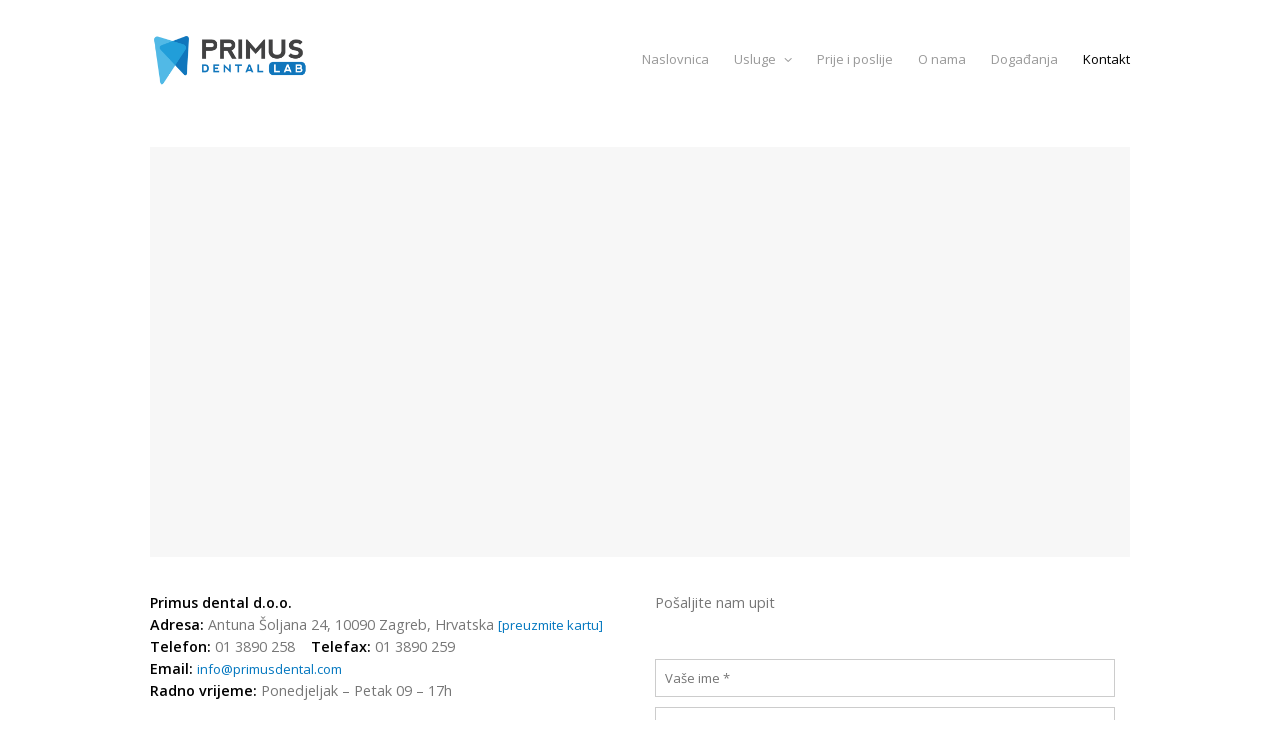

--- FILE ---
content_type: text/html; charset=UTF-8
request_url: https://primus-lab.com/kontakt/
body_size: 42414
content:
<!DOCTYPE html>
<html lang="en-US" prefix="og: http://ogp.me/ns# fb: http://ogp.me/ns/fb#">

<head>
<link rel="shortcut icon" href="https://primus-lab.com/wp-content/themes/primusdental-child/favicon.ico" />
	<meta charset="UTF-8">
	<meta name="viewport" content="width=device-width">
	
	<link rel="pingback" href="https://primus-lab.com/xmlrpc.php">
		<!--[if lt IE 9]>
		<script src="https://primus-lab.com/wp-content/themes/primusdental/js/html5.js"></script>
	<![endif]-->
	
<!-- This site is optimized with the Yoast SEO plugin v5.7.1 - https://yoast.com/wordpress/plugins/seo/ -->
<title>Veselimo se suradnji s Vama. Kontaktirajte nas!</title>
<meta name="description" content="Primus dental d.o.o. Antuna Šoljana 24, 10090 Zagreb, Hrvatska Telefon: 01 3890 258"/>
<link rel="canonical" href="https://primus-lab.com/kontakt/" />
<link rel="publisher" href="https://plus.google.com/+Primusdental"/>
<meta property="og:locale" content="en_US" />
<meta property="og:type" content="article" />
<meta property="og:title" content="Veselimo se suradnji s Vama. Kontaktirajte nas!" />
<meta property="og:description" content="Primus dental d.o.o. Antuna Šoljana 24, 10090 Zagreb, Hrvatska Telefon: 01 3890 258" />
<meta property="og:url" content="https://primus-lab.com/kontakt/" />
<meta property="og:site_name" content="Primus dental lab" />
<meta property="article:publisher" content="https://www.facebook.com/PrimusDental" />
<meta property="fb:admins" content="1296547016" />
<meta property="og:image" content="https://primus-lab.com/wp-content/uploads/2015/04/logo-primus.png" />
<script type='application/ld+json'>{"@context":"http:\/\/schema.org","@type":"WebSite","@id":"#website","url":"https:\/\/primus-lab.com\/","name":"Primus dental lab","potentialAction":{"@type":"SearchAction","target":"https:\/\/primus-lab.com\/?s={search_term_string}","query-input":"required name=search_term_string"}}</script>
<!-- / Yoast SEO plugin. -->

<link rel='dns-prefetch' href='//fonts.googleapis.com' />
<link rel='dns-prefetch' href='//s.w.org' />
<link rel="alternate" type="application/rss+xml" title="Primus dental lab &raquo; Feed" href="https://primus-lab.com/feed/" />
<link rel="alternate" type="application/rss+xml" title="Primus dental lab &raquo; Comments Feed" href="https://primus-lab.com/comments/feed/" />
<link rel="alternate" type="application/rss+xml" title="Primus dental lab &raquo; Kontakt Comments Feed" href="https://primus-lab.com/kontakt/feed/" />
<!-- This site uses the Google Analytics by MonsterInsights plugin v6.2.4 - Using Analytics tracking - https://www.monsterinsights.com/ -->
<script type="text/javascript" data-cfasync="false">
		var disableStr = 'ga-disable-UA-45228423-2';

	/* Function to detect opted out users */
	function __gaTrackerIsOptedOut() {
		return document.cookie.indexOf(disableStr + '=true') > -1;
	}

	/* Disable tracking if the opt-out cookie exists. */
	if ( __gaTrackerIsOptedOut() ) {
		window[disableStr] = true;
	}

	/* Opt-out function */
	function __gaTrackerOptout() {
	  document.cookie = disableStr + '=true; expires=Thu, 31 Dec 2099 23:59:59 UTC; path=/';
	  window[disableStr] = true;
	}
		(function(i,s,o,g,r,a,m){i['GoogleAnalyticsObject']=r;i[r]=i[r]||function(){
		(i[r].q=i[r].q||[]).push(arguments)},i[r].l=1*new Date();a=s.createElement(o),
		m=s.getElementsByTagName(o)[0];a.async=1;a.src=g;m.parentNode.insertBefore(a,m)
	})(window,document,'script','//www.google-analytics.com/analytics.js','__gaTracker');

	__gaTracker('create', 'UA-45228423-2', 'auto');
	__gaTracker('set', 'forceSSL', true);
	__gaTracker('require', 'displayfeatures');
	__gaTracker('send','pageview');
</script>
<!-- / Google Analytics by MonsterInsights -->
		<script type="text/javascript">
			window._wpemojiSettings = {"baseUrl":"https:\/\/s.w.org\/images\/core\/emoji\/2.3\/72x72\/","ext":".png","svgUrl":"https:\/\/s.w.org\/images\/core\/emoji\/2.3\/svg\/","svgExt":".svg","source":{"concatemoji":"https:\/\/primus-lab.com\/wp-includes\/js\/wp-emoji-release.min.js"}};
			!function(t,a,e){var r,i,n,o=a.createElement("canvas"),l=o.getContext&&o.getContext("2d");function c(t){var e=a.createElement("script");e.src=t,e.defer=e.type="text/javascript",a.getElementsByTagName("head")[0].appendChild(e)}for(n=Array("flag","emoji4"),e.supports={everything:!0,everythingExceptFlag:!0},i=0;i<n.length;i++)e.supports[n[i]]=function(t){var e,a=String.fromCharCode;if(!l||!l.fillText)return!1;switch(l.clearRect(0,0,o.width,o.height),l.textBaseline="top",l.font="600 32px Arial",t){case"flag":return(l.fillText(a(55356,56826,55356,56819),0,0),e=o.toDataURL(),l.clearRect(0,0,o.width,o.height),l.fillText(a(55356,56826,8203,55356,56819),0,0),e===o.toDataURL())?!1:(l.clearRect(0,0,o.width,o.height),l.fillText(a(55356,57332,56128,56423,56128,56418,56128,56421,56128,56430,56128,56423,56128,56447),0,0),e=o.toDataURL(),l.clearRect(0,0,o.width,o.height),l.fillText(a(55356,57332,8203,56128,56423,8203,56128,56418,8203,56128,56421,8203,56128,56430,8203,56128,56423,8203,56128,56447),0,0),e!==o.toDataURL());case"emoji4":return l.fillText(a(55358,56794,8205,9794,65039),0,0),e=o.toDataURL(),l.clearRect(0,0,o.width,o.height),l.fillText(a(55358,56794,8203,9794,65039),0,0),e!==o.toDataURL()}return!1}(n[i]),e.supports.everything=e.supports.everything&&e.supports[n[i]],"flag"!==n[i]&&(e.supports.everythingExceptFlag=e.supports.everythingExceptFlag&&e.supports[n[i]]);e.supports.everythingExceptFlag=e.supports.everythingExceptFlag&&!e.supports.flag,e.DOMReady=!1,e.readyCallback=function(){e.DOMReady=!0},e.supports.everything||(r=function(){e.readyCallback()},a.addEventListener?(a.addEventListener("DOMContentLoaded",r,!1),t.addEventListener("load",r,!1)):(t.attachEvent("onload",r),a.attachEvent("onreadystatechange",function(){"complete"===a.readyState&&e.readyCallback()})),(r=e.source||{}).concatemoji?c(r.concatemoji):r.wpemoji&&r.twemoji&&(c(r.twemoji),c(r.wpemoji)))}(window,document,window._wpemojiSettings);
		</script>
		<style type="text/css">
img.wp-smiley,
img.emoji {
	display: inline !important;
	border: none !important;
	box-shadow: none !important;
	height: 1em !important;
	width: 1em !important;
	margin: 0 .07em !important;
	vertical-align: -0.1em !important;
	background: none !important;
	padding: 0 !important;
}
</style>
<link rel='stylesheet' id='superzoomgallerystylesheet-css'  href='https://primus-lab.com/wp-content/plugins/super-zoom-gallery/szg-style.css' type='text/css' media='all' />
<link rel='stylesheet' id='bsf-Defaults-css'  href='https://primus-lab.com/wp-content/uploads/smile_fonts/Defaults/Defaults.css' type='text/css' media='all' />
<link rel='stylesheet' id='gallery-manager-css'  href='https://primus-lab.com/wp-content/plugins/fancy-gallery/assets/css/gallery-manager.css' type='text/css' media='all' />
<link rel='stylesheet' id='rs-plugin-settings-css'  href='https://primus-lab.com/wp-content/plugins/revslider/rs-plugin/css/settings.css?rev=4.5.4' type='text/css' media='all' />
<style id='rs-plugin-settings-inline-css' type='text/css'>
.tp-caption.medium_grey{position:absolute;color:#fff;text-shadow:0px 2px 5px rgba(0,0,0,0.5);font-weight:700;font-size:20px;line-height:20px;font-family:Arial;padding:2px 4px;margin:0px;border-width:0px;border-style:none;background-color:#888;white-space:nowrap}.tp-caption.small_text{position:absolute;color:#fff;text-shadow:0px 2px 5px rgba(0,0,0,0.5);font-weight:700;font-size:14px;line-height:20px;font-family:Arial;margin:0px;border-width:0px;border-style:none;white-space:nowrap}.tp-caption.medium_text{position:absolute;color:#fff;text-shadow:0px 2px 5px rgba(0,0,0,0.5);font-weight:700;font-size:20px;line-height:20px;font-family:Arial;margin:0px;border-width:0px;border-style:none;white-space:nowrap}.tp-caption.large_text{position:absolute;color:#fff;text-shadow:0px 2px 5px rgba(0,0,0,0.5);font-weight:700;font-size:40px;line-height:40px;font-family:Arial;margin:0px;border-width:0px;border-style:none;white-space:nowrap}.tp-caption.very_large_text{position:absolute;color:#fff;text-shadow:0px 2px 5px rgba(0,0,0,0.5);font-weight:700;font-size:60px;line-height:60px;font-family:Arial;margin:0px;border-width:0px;border-style:none;white-space:nowrap;letter-spacing:-2px}.tp-caption.very_big_white{position:absolute;color:#fff;text-shadow:none;font-weight:800;font-size:60px;line-height:60px;font-family:Arial;margin:0px;border-width:0px;border-style:none;white-space:nowrap;padding:0px 4px;padding-top:1px;background-color:#000}.tp-caption.very_big_black{position:absolute;color:#000;text-shadow:none;font-weight:700;font-size:60px;line-height:60px;font-family:Arial;margin:0px;border-width:0px;border-style:none;white-space:nowrap;padding:0px 4px;padding-top:1px;background-color:#fff}.tp-caption.modern_medium_fat{position:absolute;color:#000;text-shadow:none;font-weight:800;font-size:24px;line-height:20px;font-family:"Open Sans",sans-serif;margin:0px;border-width:0px;border-style:none;white-space:nowrap}.tp-caption.modern_medium_fat_white{position:absolute;color:#fff;text-shadow:none;font-weight:800;font-size:24px;line-height:20px;font-family:"Open Sans",sans-serif;margin:0px;border-width:0px;border-style:none;white-space:nowrap}.tp-caption.modern_medium_light{position:absolute;color:#000;text-shadow:none;font-weight:300;font-size:24px;line-height:20px;font-family:"Open Sans",sans-serif;margin:0px;border-width:0px;border-style:none;white-space:nowrap}.tp-caption.modern_big_bluebg{position:absolute;color:#fff;text-shadow:none;font-weight:800;font-size:30px;line-height:36px;font-family:"Open Sans",sans-serif;padding:3px 10px;margin:0px;border-width:0px;border-style:none;background-color:#4e5b6c;letter-spacing:0}.tp-caption.modern_big_redbg{position:absolute;color:#fff;text-shadow:none;font-weight:300;font-size:30px;line-height:36px;font-family:"Open Sans",sans-serif;padding:3px 10px;padding-top:1px;margin:0px;border-width:0px;border-style:none;background-color:#de543e;letter-spacing:0}.tp-caption.modern_small_text_dark{position:absolute;color:#555;text-shadow:none;font-size:14px;line-height:22px;font-family:Arial;margin:0px;border-width:0px;border-style:none;white-space:nowrap}.tp-caption.boxshadow{-moz-box-shadow:0px 0px 20px rgba(0,0,0,0.5);-webkit-box-shadow:0px 0px 20px rgba(0,0,0,0.5);box-shadow:0px 0px 20px rgba(0,0,0,0.5)}.tp-caption.black{color:#000;text-shadow:none}.tp-caption.noshadow{text-shadow:none}.tp-caption.thinheadline_dark{position:absolute;color:rgba(0,0,0,0.85);text-shadow:none;font-weight:300;font-size:30px;line-height:30px;font-family:"Open Sans";background-color:transparent}.tp-caption.thintext_dark{position:absolute;color:rgba(0,0,0,0.85);text-shadow:none;font-weight:300;font-size:16px;line-height:26px;font-family:"Open Sans";background-color:transparent}.tp-caption.largeblackbg{position:absolute;color:#fff;text-shadow:none;font-weight:300;font-size:50px;line-height:70px;font-family:"Open Sans";background-color:#000;padding:0px 20px;-webkit-border-radius:0px;-moz-border-radius:0px;border-radius:0px}.tp-caption.largepinkbg{position:absolute;color:#fff;text-shadow:none;font-weight:300;font-size:50px;line-height:70px;font-family:"Open Sans";background-color:#db4360;padding:0px 20px;-webkit-border-radius:0px;-moz-border-radius:0px;border-radius:0px}.tp-caption.largewhitebg{position:absolute;color:#000;text-shadow:none;font-weight:300;font-size:50px;line-height:70px;font-family:"Open Sans";background-color:#fff;padding:0px 20px;-webkit-border-radius:0px;-moz-border-radius:0px;border-radius:0px}.tp-caption.largegreenbg{position:absolute;color:#fff;text-shadow:none;font-weight:300;font-size:50px;line-height:70px;font-family:"Open Sans";background-color:#67ae73;padding:0px 20px;-webkit-border-radius:0px;-moz-border-radius:0px;border-radius:0px}.tp-caption.excerpt{font-size:36px;line-height:36px;font-weight:700;font-family:Arial;color:#ffffff;text-decoration:none;background-color:rgba(0,0,0,1);text-shadow:none;margin:0px;letter-spacing:-1.5px;padding:1px 4px 0px 4px;width:150px;white-space:normal !important;height:auto;border-width:0px;border-color:rgb(255,255,255);border-style:none}.tp-caption.large_bold_grey{font-size:60px;line-height:60px;font-weight:800;font-family:"Open Sans";color:rgb(102,102,102);text-decoration:none;background-color:transparent;text-shadow:none;margin:0px;padding:1px 4px 0px;border-width:0px;border-color:rgb(255,214,88);border-style:none}.tp-caption.medium_thin_grey{font-size:34px;line-height:30px;font-weight:300;font-family:"Open Sans";color:rgb(102,102,102);text-decoration:none;background-color:transparent;padding:1px 4px 0px;text-shadow:none;margin:0px;border-width:0px;border-color:rgb(255,214,88);border-style:none}.tp-caption.small_thin_grey{font-size:18px;line-height:26px;font-weight:300;font-family:"Open Sans";color:rgb(117,117,117);text-decoration:none;background-color:transparent;padding:1px 4px 0px;text-shadow:none;margin:0px;border-width:0px;border-color:rgb(255,214,88);border-style:none}.tp-caption.lightgrey_divider{text-decoration:none;background-color:rgba(235,235,235,1);width:370px;height:3px;background-position:initial initial;background-repeat:initial initial;border-width:0px;border-color:rgb(34,34,34);border-style:none}.tp-caption.large_bold_darkblue{font-size:58px;line-height:60px;font-weight:800;font-family:"Open Sans";color:rgb(52,73,94);text-decoration:none;background-color:transparent;border-width:0px;border-color:rgb(255,214,88);border-style:none}.tp-caption.medium_bg_darkblue{font-size:20px;line-height:20px;font-weight:800;font-family:"Open Sans";color:rgb(255,255,255);text-decoration:none;background-color:rgb(52,73,94);padding:10px;border-width:0px;border-color:rgb(255,214,88);border-style:none}.tp-caption.medium_bold_red{font-size:24px;line-height:30px;font-weight:800;font-family:"Open Sans";color:rgb(227,58,12);text-decoration:none;background-color:transparent;padding:0px;border-width:0px;border-color:rgb(255,214,88);border-style:none}.tp-caption.medium_light_red{font-size:21px;line-height:26px;font-weight:300;font-family:"Open Sans";color:rgb(227,58,12);text-decoration:none;background-color:transparent;padding:0px;border-width:0px;border-color:rgb(255,214,88);border-style:none}.tp-caption.medium_bg_red{font-size:20px;line-height:20px;font-weight:800;font-family:"Open Sans";color:rgb(255,255,255);text-decoration:none;background-color:rgb(227,58,12);padding:10px;border-width:0px;border-color:rgb(255,214,88);border-style:none}.tp-caption.medium_bold_orange{font-size:24px;line-height:30px;font-weight:800;font-family:"Open Sans";color:rgb(243,156,18);text-decoration:none;background-color:transparent;border-width:0px;border-color:rgb(255,214,88);border-style:none}.tp-caption.medium_bg_orange{font-size:20px;line-height:20px;font-weight:800;font-family:"Open Sans";color:rgb(255,255,255);text-decoration:none;background-color:rgb(243,156,18);padding:10px;border-width:0px;border-color:rgb(255,214,88);border-style:none}.tp-caption.grassfloor{text-decoration:none;background-color:rgba(160,179,151,1);width:4000px;height:150px;border-width:0px;border-color:rgb(34,34,34);border-style:none}.tp-caption.large_bold_white{font-size:58px;line-height:60px;font-weight:800;font-family:"Open Sans";color:rgb(255,255,255);text-decoration:none;background-color:transparent;border-width:0px;border-color:rgb(255,214,88);border-style:none}.tp-caption.medium_light_white{font-size:30px;line-height:36px;font-weight:300;font-family:"Open Sans";color:rgb(255,255,255);text-decoration:none;background-color:transparent;padding:0px;border-width:0px;border-color:rgb(255,214,88);border-style:none}.tp-caption.mediumlarge_light_white{font-size:34px;line-height:40px;font-weight:300;font-family:"Open Sans";color:rgb(255,255,255);text-decoration:none;background-color:transparent;padding:0px;border-width:0px;border-color:rgb(255,214,88);border-style:none}.tp-caption.mediumlarge_light_white_center{font-size:34px;line-height:40px;font-weight:300;font-family:"Open Sans";color:#ffffff;text-decoration:none;background-color:transparent;padding:0px 0px 0px 0px;text-align:center;border-width:0px;border-color:rgb(255,214,88);border-style:none}.tp-caption.medium_bg_asbestos{font-size:20px;line-height:20px;font-weight:800;font-family:"Open Sans";color:rgb(255,255,255);text-decoration:none;background-color:rgb(127,140,141);padding:10px;border-width:0px;border-color:rgb(255,214,88);border-style:none}.tp-caption.medium_light_black{font-size:30px;line-height:36px;font-weight:300;font-family:"Open Sans";color:rgb(0,0,0);text-decoration:none;background-color:transparent;padding:0px;border-width:0px;border-color:rgb(255,214,88);border-style:none}.tp-caption.large_bold_black{font-size:58px;line-height:60px;font-weight:800;font-family:"Open Sans";color:rgb(0,0,0);text-decoration:none;background-color:transparent;border-width:0px;border-color:rgb(255,214,88);border-style:none}.tp-caption.mediumlarge_light_darkblue{font-size:34px;line-height:40px;font-weight:300;font-family:"Open Sans";color:rgb(52,73,94);text-decoration:none;background-color:transparent;padding:0px;border-width:0px;border-color:rgb(255,214,88);border-style:none}.tp-caption.small_light_white{font-size:17px;line-height:28px;font-weight:300;font-family:"Open Sans";color:rgb(255,255,255);text-decoration:none;background-color:transparent;padding:0px;border-width:0px;border-color:rgb(255,214,88);border-style:none}.tp-caption.roundedimage{border-width:0px;border-color:rgb(34,34,34);border-style:none}.tp-caption.large_bg_black{font-size:40px;line-height:40px;font-weight:800;font-family:"Open Sans";color:rgb(255,255,255);text-decoration:none;background-color:rgb(0,0,0);padding:10px 20px 15px;border-width:0px;border-color:rgb(255,214,88);border-style:none}.tp-caption.mediumwhitebg{font-size:30px;line-height:30px;font-weight:300;font-family:"Open Sans";color:rgb(0,0,0);text-decoration:none;background-color:rgb(255,255,255);padding:5px 15px 10px;text-shadow:none;border-width:0px;border-color:rgb(0,0,0);border-style:none}
.tp-caption a{color:#ff7302;text-shadow:none;-webkit-transition:all 0.2s ease-out;-moz-transition:all 0.2s ease-out;-o-transition:all 0.2s ease-out;-ms-transition:all 0.2s ease-out}.tp-caption a:hover{color:#ffa902}
</style>
<link rel='stylesheet' id='simple-share-buttons-adder-indie-css'  href='//fonts.googleapis.com/css?family=Indie+Flower' type='text/css' media='all' />
<link rel='stylesheet' id='style-css'  href='https://primus-lab.com/wp-content/themes/primusdental-child/style.css' type='text/css' media='all' />
<link rel='stylesheet' id='wpex-responsive-css'  href='https://primus-lab.com/wp-content/themes/primusdental/responsive.css' type='text/css' media='all' />
<link rel='stylesheet' id='google-font-open-sans-css'  href='https://fonts.googleapis.com/css?family=Open+Sans%3A300italic%2C400italic%2C600italic%2C700italic%2C800italic%2C400%2C300%2C600%2C700%2C800&#038;subset=latin%2Ccyrillic-ext%2Cgreek-ext%2Cgreek%2Cvietnamese%2Clatin-ext%2Ccyrillic' type='text/css' media='all' />
<link rel='stylesheet' id='js_composer_front-css'  href='https://primus-lab.com/wp-content/plugins/js_composer/assets/css/js_composer.min.css?ver=5.1.1' type='text/css' media='all' />
        <script>
            /* <![CDATA[ */
            var rcewpp = {
                "ajax_url":"https://primus-lab.com/wp-admin/admin-ajax.php",
                "nonce": "6a6de48dcb",
                "home_url": "https://primus-lab.com/",
                "settings_icon": 'https://primus-lab.com/wp-content/plugins/export-wp-page-to-static-html/admin/images/settings.png',
                "settings_hover_icon": 'https://primus-lab.com/wp-content/plugins/export-wp-page-to-static-html/admin/images/settings_hover.png'
            };
            /* ]]\> */
        </script>
              <script>
      if (document.location.protocol != "https:") {
          document.location = document.URL.replace(/^http:/i, "https:");
      }
      </script>
      <script type='text/javascript' src='https://primus-lab.com/wp-includes/js/jquery/jquery.js?ver=1.12.4'></script>
<script type='text/javascript' src='https://primus-lab.com/wp-includes/js/jquery/jquery-migrate.min.js?ver=1.4.1'></script>
<script type='text/javascript' src='https://primus-lab.com/wp-content/plugins/revslider/rs-plugin/js/jquery.themepunch.plugins.min.js?rev=4.5.4'></script>
<script type='text/javascript' src='https://primus-lab.com/wp-content/plugins/revslider/rs-plugin/js/jquery.themepunch.revolution.min.js?rev=4.5.4'></script>
<link rel='https://api.w.org/' href='https://primus-lab.com/wp-json/' />
<link rel="EditURI" type="application/rsd+xml" title="RSD" href="https://primus-lab.com/xmlrpc.php?rsd" />
<link rel="wlwmanifest" type="application/wlwmanifest+xml" href="https://primus-lab.com/wp-includes/wlwmanifest.xml" /> 

<link rel='shortlink' href='https://primus-lab.com/?p=24' />
<link rel="alternate" type="application/json+oembed" href="https://primus-lab.com/wp-json/oembed/1.0/embed?url=https%3A%2F%2Fprimus-lab.com%2Fkontakt%2F" />
<link rel="alternate" type="text/xml+oembed" href="https://primus-lab.com/wp-json/oembed/1.0/embed?url=https%3A%2F%2Fprimus-lab.com%2Fkontakt%2F&#038;format=xml" />
<meta name="generator" content="Powered by Visual Composer - drag and drop page builder for WordPress."/>
<!--[if lte IE 9]><link rel="stylesheet" type="text/css" href="https://primus-lab.com/wp-content/plugins/js_composer/assets/css/vc_lte_ie9.min.css" media="screen"><![endif]--><noscript><style type="text/css"> .wpb_animate_when_almost_visible { opacity: 1; }</style></noscript></head>

<body data-rsssl=1 class="page-template page-template-templates page-template-kontakt page-template-templateskontakt-php page page-id-24 wpb-js-composer js-comp-ver-5.1.1 vc_responsive">

	<div id="wrap">
		<div id="header-wrap" class="clr fixed-header">
			<header id="header" class="site-header clr container" role="banner">
				
		<div id="logo" class="clr"><a href="https://primus-lab.com/" title="Primus" rel="home">
<object classid="clsid:D27CDB6E-AE6D-11cf-96B8-444553540000" width="160" height="57" id="myFlashContent" style="visibility: visible;">
				<param name="movie" value="https://primus-lab.com/wp-content/themes/primusdental/logo.swf">
				<!--[if !IE]>-->
				<object type="application/x-shockwave-flash" data="https://primus-lab.com/wp-content/themes/primusdental/logo.swf" width="160" height="57">
				<!--<![endif]-->
					      <a href="https://primus-lab.com/" title="Primus" rel="home"><img src="https://primus-lab.com/wp-content/themes/primusdental/images/primus-logo.png" alt="Primus"></a>
				<!--[if !IE]>-->
				</object>
				<!--<![endif]-->
			</object></a>
		</div><!-- #logo -->

						<div id="sidr-close"><a href="#sidr-close" class="toggle-sidr-close"></a></div>
				<div id="site-navigation-wrap">
					<a href="#sidr-main" id="navigation-toggle"><span class="fa fa-bars"></span>Menu</a>
					<nav id="site-navigation" class="navigation main-navigation clr" role="navigation">
						<div class="menu-menu-1-container"><ul id="menu-menu-1" class="dropdown-menu sf-menu"><li id="menu-item-244" class="menu-item menu-item-type-post_type menu-item-object-page menu-item-home menu-item-244"><a href="https://primus-lab.com/">Naslovnica</a></li>
<li id="menu-item-245" class="menu-item menu-item-type-post_type menu-item-object-page menu-item-has-children dropdown menu-item-245"><a href="https://primus-lab.com/usluge/">Usluge <i class="fa fa-angle-down"></i></a>
<ul  class="sub-menu">
	<li id="menu-item-832" class="menu-item menu-item-type-post_type menu-item-object-page menu-item-832"><a href="https://primus-lab.com/digital-smile-design-dsd/">Digital Smile Design (DSD)</a></li>
	<li id="menu-item-397" class="menu-item menu-item-type-post_type menu-item-object-page menu-item-397"><a href="https://primus-lab.com/cad-cam/">CAD/CAM</a></li>
	<li id="menu-item-350" class="menu-item menu-item-type-post_type menu-item-object-page menu-item-350"><a href="https://primus-lab.com/implantati/">Implantati</a></li>
	<li id="menu-item-283" class="menu-item menu-item-type-post_type menu-item-object-page menu-item-283"><a href="https://primus-lab.com/cirkon/">Cirkon</a></li>
	<li id="menu-item-359" class="menu-item menu-item-type-post_type menu-item-object-page menu-item-359"><a href="https://primus-lab.com/veneers/">Veneers</a></li>
	<li id="menu-item-368" class="menu-item menu-item-type-post_type menu-item-object-page menu-item-368"><a href="https://primus-lab.com/zirconia/">Zirconia</a></li>
	<li id="menu-item-385" class="menu-item menu-item-type-post_type menu-item-object-page menu-item-385"><a href="https://primus-lab.com/kombinirani-radovi/">Kombinirani radovi</a></li>
	<li id="menu-item-393" class="menu-item menu-item-type-post_type menu-item-object-page menu-item-393"><a href="https://primus-lab.com/metal-keramika/">Metal Keramika</a></li>
	<li id="menu-item-408" class="menu-item menu-item-type-post_type menu-item-object-page menu-item-408"><a href="https://primus-lab.com/i-to-nije-sve/">I to nije sve&#8230;</a></li>
	<li id="menu-item-224" class="menu-item menu-item-type-post_type menu-item-object-page menu-item-224"><a href="https://primus-lab.com/prije-i-poslije/">Prije i poslije</a></li>
</ul>
</li>
<li id="menu-item-420" class="menu-item menu-item-type-post_type menu-item-object-page menu-item-420"><a href="https://primus-lab.com/prije-i-poslije/">Prije i poslije</a></li>
<li id="menu-item-246" class="menu-item menu-item-type-post_type menu-item-object-page menu-item-246"><a href="https://primus-lab.com/o-nama/">O nama</a></li>
<li id="menu-item-247" class="menu-item menu-item-type-post_type menu-item-object-page menu-item-247"><a href="https://primus-lab.com/dogadanja/">Događanja</a></li>
<li id="menu-item-248" class="menu-item menu-item-type-post_type menu-item-object-page current-menu-item page_item page-item-24 current_page_item menu-item-248"><a href="https://primus-lab.com/kontakt/">Kontakt</a></li>
</ul></div>					</nav><!-- #site-navigation -->
				</div><!-- #site-navigation-wrap -->
			</header><!-- #header -->
		</div><!-- #header-wrap -->

		
		<div id="main" class="site-main clr container">	<div id="primary" class="content-area clr">
		<div id="content" class="site-content" role="main">
																<header class="page-header clr">
						<!--<h1 class="page-header-title">Kontakt</h1>-->
					</header><!-- #page-header -->
								<article id="post-24" class="post-24 page type-page status-publish hentry gallery-content-unit page-entry">
					<div class="entry clr">
						<div class="vc_row wpb_row vc_row-fluid"><div class="wpb_column vc_column_container vc_col-sm-12"><div class="vc_column-inner "><div class="wpb_wrapper"><div class="wpb_gmaps_widget wpb_content_element" >
		<div class="wpb_wrapper">
		<div class="wpb_map_wraper">
			<iframe src="https://www.google.com/maps/embed?pb=!1m20!1m8!1m3!1d2781.4177704610706!2d15.891472!3d45.802891!3m2!1i1024!2i768!4f13.1!4m9!1i0!3e6!4m0!4m5!1s0x4765d16e0780a805%3A0x335f8653e23a2721!2sPrimus+Dental%2C+Ulica+Antuna+%C5%A0oljana+24%2C+10000%2C+Zagreb%2C+Hrvatska!3m2!1d45.803115999999996!2d15.886349!5e0!3m2!1shr!2sus!4v1409317504845" width="600" height="400" frameborder="0" style="border:0"></iframe>		</div>
	</div>
</div>
</div></div></div></div><!-- Row Backgrounds --><div class="vc_row wpb_row vc_row-fluid"><div class="wpb_column vc_column_container vc_col-sm-6"><div class="vc_column-inner "><div class="wpb_wrapper">
	<div class="wpb_text_column wpb_content_element " >
		<div class="wpb_wrapper">
			<p><strong>Primus dental d.o.o.</strong><br />
<strong>Adresa:</strong> Antuna Šoljana 24, 10090 Zagreb, Hrvatska <a href="https://primus-lab.com/wp-content/uploads/2014/08/karta-primus.pdf" onclick="__gaTracker('send', 'event', 'download', 'https://primus-lab.com/wp-content/uploads/2014/08/karta-primus.pdf');" style="font-family: 'Open Sans','Arial',sans-serif; font-size: 13px !important; font-weight: normal; text-align: justify; color: #0076bf; -webkit-font-smoothing: antialiased; padding-bottom: 10px; text-decoration: none;"  target="_blank">[preuzmite kartu]</a><br />
<strong>Telefon:</strong> 01 3890 258<strong>    Telefax:</strong> 01 3890 259<br />
<strong>Email:</strong> <a href="https://primus-lab.com/test/kontakt.php#" onclick="__gaTracker('send', 'event', 'outbound-article', 'https://primus-lab.com/test/kontakt.php#', 'info@primusdental.com');" style="font-family: 'Open Sans','Arial',sans-serif; font-size: 13px !important; font-weight: normal; text-align: justify; color: #0076bf; -webkit-font-smoothing: antialiased; padding-bottom: 10px; text-decoration: none;">info@primusdental.com</a><br />
<strong>Radno vrijeme:</strong> Ponedjeljak &#8211; Petak 09 &#8211; 17h</p>
<p><strong>OIB:</strong> 95320054867<br />
<strong>MBS:</strong> 080819953<br />
<strong>IBAN:</strong> HR4223600001102317799, Zagrebačka banka d.d.<br />
<strong>Član uprave:</strong> Igor Galić<br />
<strong>Temeljni kapital</strong> 20.000,00 kn uplaćen u cijelosti</p>
<p>PRIMUS DENTAL društvo s ograničenom odgovornošću za obavljanje opće dentalne medicine i djelatnosti dentalnog laboratorija upisano je pri <strong>Trgovačkom sudu Zagreb.</strong></p>

		</div>
	</div>
</div></div></div><div class="wpb_column vc_column_container vc_col-sm-6"><div class="vc_column-inner "><div class="wpb_wrapper">
	<div class="wpb_text_column wpb_content_element " >
		<div class="wpb_wrapper">
			<p>Pošaljite nam upit</p>

		</div>
	</div>
<div role="form" class="wpcf7" id="wpcf7-f585-p24-o1" lang="hr" dir="ltr">
<div class="screen-reader-response"></div>
<form action="/kontakt/#wpcf7-f585-p24-o1" method="post" class="wpcf7-form" enctype="multipart/form-data" novalidate="novalidate">
<div style="display: none;">
<input type="hidden" name="_wpcf7" value="585" />
<input type="hidden" name="_wpcf7_version" value="4.9.1" />
<input type="hidden" name="_wpcf7_locale" value="hr" />
<input type="hidden" name="_wpcf7_unit_tag" value="wpcf7-f585-p24-o1" />
<input type="hidden" name="_wpcf7_container_post" value="24" />
</div>
<p><span class="wpcf7-form-control-wrap your-name"><input type="text" name="your-name" value="" size="40" class="wpcf7-form-control wpcf7-text wpcf7-validates-as-required" aria-required="true" aria-invalid="false" placeholder="Vaše ime *" /></span> </p>
<p>    <span class="wpcf7-form-control-wrap your-email"><input type="email" name="your-email" value="" size="40" class="wpcf7-form-control wpcf7-text wpcf7-email wpcf7-validates-as-required wpcf7-validates-as-email" aria-required="true" aria-invalid="false" placeholder="Vaš Email *" /></span> </p>
<p>   <span class="wpcf7-form-control-wrap tel-836"><input type="tel" name="tel-836" value="" size="40" class="wpcf7-form-control wpcf7-text wpcf7-tel wpcf7-validates-as-required wpcf7-validates-as-tel" aria-required="true" aria-invalid="false" placeholder="Telefonski broj *" /></span></p>
<p>    <span class="wpcf7-form-control-wrap your-subject"><input type="text" name="your-subject" value="" size="40" class="wpcf7-form-control wpcf7-text wpcf7-validates-as-required" aria-required="true" aria-invalid="false" placeholder="Predmet *" /></span> </p>
<p>    <span class="wpcf7-form-control-wrap your-message"><textarea name="your-message" cols="40" rows="10" class="wpcf7-form-control wpcf7-textarea wpcf7-validates-as-required" aria-required="true" aria-invalid="false" placeholder="Vaša Poruka *"></textarea></span> </p>
<p><span class="wpcf7-form-control-wrap file-888"><input type="file" name="file-888" size="40" class="wpcf7-form-control wpcf7-file" aria-invalid="false" /></span></p>
<p><input type="submit" value="Pošalji" class="wpcf7-form-control wpcf7-submit" /></p>
<div class="wpcf7-response-output wpcf7-display-none"></div></form></div>
	<div class="wpb_text_column wpb_content_element " >
		<div class="wpb_wrapper">
			<p><em>Polja označena sa * su obavezna za ispuniti.</em></p>

		</div>
	</div>
</div></div></div></div><!-- Row Backgrounds --></p>
											</div><!-- .entry-content -->
					<footer class="entry-footer">
											</footer><!-- .entry-footer -->
				</article><!-- #post -->
				 					</div><!-- #content -->
	</div><!-- #primary -->

</div><!-- #main-content -->

	<div id="footer-wrap" class="site-footer clr">
		<div id="footer" class="clr container">
			<div id="footer-widgets" class="clr">
				<div class="footer-box span_1_of_4 col col-1">
					<div class="widget-odd widget-last widget-first widget-1 footer-widget widget_text clr">			<div class="textwidget"><span class="footer">
<img src="https://primus-lab.com/wp-content/themes/primusdental/images/phone16.png" class="phone"></img>

    <h1>

Nazovite nas

    </h1>
    <p>

        +385 1 3890 258

    </p>

</span></div>
		</div>				</div><!-- .footer-box -->
				<div class="footer-box span_1_of_4 col col-2">
					<div class="widget-odd widget-last widget-first widget-1 footer-widget widget_text clr">			<div class="textwidget"><span class="footer">

    <img src="https://primus-lab.com/wp-content/themes/primusdental/images/close13.png"></img>
    <h1>

        Pišite nam

    </h1>
    <p>

        info@primusdental.com

    </p>

</span></div>
		</div>				</div><!-- .footer-box -->
				<div class="footer-box span_1_of_4 col col-3">
					<div class="widget-odd widget-last widget-first widget-1 footer-widget widget_text clr">			<div class="textwidget"><span class="footer">

    <img src="https://primus-lab.com/wp-content/themes/primusdental/images/three1.png"></img>
    <h1>

        Naše radno vrijeme

    </h1>
    <p>

        Pon.-Pet. 09:00-17:00

    </p>

</span></div>
		</div>				</div><!-- .footer-box -->
				<div class="footer-box span_1_of_4 col col-4">
					<div class="widget-odd widget-first widget-1 footerSearch footer-widget widget_search clr">
<form method="get" id="searchform" class="searchform" action="https://primus-lab.com/" role="search">
	<input type="search" class="field" name="s" value="" id="s" placeholder="Pretražite Primus dental" />
</form></div><div class="widget-even widget-last widget-2 footer-widget widget_text clr">			<div class="textwidget"><span class="footer" style="display: none;">
<a href="https://www.facebook.com/PrimusDental"><i class="fa fa-facebook-square"></i></a>
<a href="https://plus.google.com/104507057832425861478/videos"><i class="fa fa-google-plus-square"></i></a>
<a href="https://www.linkedin.com/company/primus-dental"><i class="fa fa-linkedin-square"></i></a>
<a href="#"><i class="fa fa-twitter-square"></i></a>

</span></div>
		</div>				</div><!-- .footer-box -->
			</div><!-- #footer-widgets -->

			<div class="inset-line">&nbsp;</div>

			<div id="footer-widgets" class="clr">
				<div class="footer-box span_1_of_4 col col-1">
					<div class="widget-odd widget-last widget-first widget-1 footer-widget widget_text clr">			<div class="textwidget"><div class="footerZastupstva">
<img src="https://primus-lab.com/wp-content/themes/primusdental/images/bego-logo.png" alt="">
<p>BEGO is a globally-operating medium-sized company with an outstanding reputation within the dental industry. Equipment and materials "Made by BEGO", the proven BEGO system und BEGO know-how are synonymous with top-quality products which combine safety and reliability.
<br><br><a href="http://www.bego.com/">www.bego.com</a></p>
</div></div>
		</div>				</div><!-- .footer-box -->
				<div class="footer-box span_1_of_4 col col-2">
					<div class="widget-odd widget-last widget-first widget-1 footer-widget widget_text clr">			<div class="textwidget"><div class="footerZastupstva">
<img src="https://primus-lab.com/wp-content/themes/primusdental/images/straumann_logo.png" alt="">
<p>The Straumann Group is a global leader in implant, restorative and regenerative dentistry. We offer our products and services to dental professionals and dental laboratories around the world. 
<br><br><a href="http://www.straumann.com/">www.straumann.com</a></p>
</div></div>
		</div>				</div><!-- .footer-box -->
				<div class="footer-box span_1_of_4 col col-3">
					<div class="widget-odd widget-last widget-first widget-1 footer-widget widget_text clr">			<div class="textwidget"><div class="footerZastupstva">
<img src="https://primus-lab.com/wp-content/uploads/2023/06/ivoclar.png" alt="">
<p>Ivoclar Vivadent is one of the world’s leading dental companies. Headquartered in Schaan, Liechtenstein, Ivoclar Vivadent is dedicated to advancing the practice of dentistry for both dentists and dental technicians.
<br><br><br><a href="http://www.ivoclar.com/">www.ivoclar.com</a></p>
</div></div>
		</div>				</div><!-- .footer-box -->
				<div class="footer-box span_1_of_4 col col-4">
					<div class="widget-odd widget-last widget-first widget-1 footer-widget widget_text clr">			<div class="textwidget"><div class="footerZastupstva">
<img src="https://primus-lab.com/wp-content/themes/primusdental/images/interdent-logo.png" alt="">
<p>Interdent ranks among the best European producers of dental consumables. We have been keeping abreast with cutting-edge technologies for over 30 years, making sure our products are user- and environmentally friendly and fully compliant with European standards and regulations.
<br><br><a href="http://www.interdent.cc/">www.interdent.cc</a></p>
</div></div>
		</div>				</div><!-- .footer-box -->
			</div><!-- #footer-widgets -->

		</div><!-- #footer -->
	</div><!-- #footer-wrap -->

	<footer id="copyright-wrap" class="clear">
		<div id="copyright" role="contentinfo" class="clr">
			
		<div class="left">
<p style="text-align:left; font-size:10px;"> <a href="https://primus-lab.com/wp-login.php"><span class="prijava"><i class="fa fa-sign-in"></i> Prijava korisnika</span></a> Copyright © 2008 - <script type="text/javascript">var year = new Date();document.write(year.getFullYear());</script>
 Primus Dental d.o.o. Sva prava pridržana.</p>
</div>

<div class="right">
<p style="text-align:right; font-size:10px;">Design & development <a href="http://damirpolutranko.com/">StudioPolutranko</a></p>
</div>		
				</div><!-- #copyright -->
	</footer><!-- #footer-wrap -->
</div><!-- #wrap -->

    <div class="bueimp-gallery gallery-lightbox-container controls">
      <div class="slides"></div>

      <div class="title-description">
                <div class="title"></div>
        <a class="gallery"></a>
        <div class="description"></div>
        
              </div>

      <a class="prev" title="Previous image"></a>
      <a class="next" title="Next image"></a>

            <a class="close" title="Close"></a>
      
            <ol class="indicator"></ol>
      
            <a class="play-pause"></a>
      
          </div>
    		<div id="mobile-search">
			<form method="get" action="https://primus-lab.com/" role="search" id="mobile-search-form">
				<input type="search" class="field" name="s" value="" placeholder="Pretražite Primus dental" />
			</form>
		</div>
	<link rel='stylesheet' id='ultimate-animate-css'  href='https://primus-lab.com/wp-content/plugins/Ultimate_VC_Addons/assets/css/animate.css' type='text/css' media='all' />
<link rel='stylesheet' id='ultimate-style-css'  href='https://primus-lab.com/wp-content/plugins/Ultimate_VC_Addons/assets/css/style.css' type='text/css' media='all' />
<link rel='stylesheet' id='background-style-css'  href='https://primus-lab.com/wp-content/plugins/Ultimate_VC_Addons/modules/../assets/css/background-style.css' type='text/css' media='all' />
<script type='text/javascript' src='https://primus-lab.com/wp-content/plugins/super-zoom-gallery/szg-script.js'></script>
<script type='text/javascript'>
/* <![CDATA[ */
var wpcf7 = {"apiSettings":{"root":"https:\/\/primus-lab.com\/wp-json\/contact-form-7\/v1","namespace":"contact-form-7\/v1"},"recaptcha":{"messages":{"empty":"Please verify that you are not a robot."}}};
/* ]]> */
</script>
<script type='text/javascript' src='https://primus-lab.com/wp-content/plugins/contact-form-7/includes/js/scripts.js?ver=4.9.1'></script>
<script type='text/javascript'>
/* <![CDATA[ */
var GalleryManager = {"enable_editor":"","enable_featured_image":"1","enable_custom_fields":"","lightbox":"1","continuous":"","title_description":"1","close_button":"1","indicator_thumbnails":"1","slideshow_button":"1","slideshow_speed":"3000","preload_images":"3","animation_speed":"400","stretch_images":"","script_position":"footer","gallery_taxonomy":[],"enable_previews":"1","enable_previews_for_custom_excerpts":"","preview_thumb_size":"thumbnail","preview_columns":"3","preview_image_number":"3","enable_archive":"1","0":"","1":"","2":"","3":"","ajax_url":"https:\/\/primus-lab.com\/wp-admin\/admin-ajax.php"};
/* ]]> */
</script>
<script type='text/javascript' src='https://primus-lab.com/wp-content/plugins/fancy-gallery/assets/js/gallery-manager.js?ver=1.6.26'></script>
<script type='text/javascript' src='https://primus-lab.com/wp-content/plugins/simple-share-buttons-adder/js/ssba.js'></script>
<script type='text/javascript'>
Main.boot( [] );
</script>
<script type='text/javascript' src='https://primus-lab.com/wp-content/themes/primusdental/js/plugins.js?ver=1.7.5'></script>
<script type='text/javascript' src='https://primus-lab.com/wp-content/themes/primusdental/js/global.js?ver=1.7.5'></script>
<script type='text/javascript' src='https://primus-lab.com/wp-includes/js/wp-embed.min.js'></script>
<script type='text/javascript' src='https://primus-lab.com/wp-content/plugins/js_composer/assets/js/dist/js_composer_front.min.js?ver=5.1.1'></script>
<script type='text/javascript' src='https://primus-lab.com/wp-content/plugins/Ultimate_VC_Addons/assets/js/jquery.appear.js?ver=1.5'></script>
<script type='text/javascript' src='https://primus-lab.com/wp-content/plugins/Ultimate_VC_Addons/modules/../assets/js/ultimate_bg.js'></script>
<script type='text/javascript' src='https://primus-lab.com/wp-content/plugins/Ultimate_VC_Addons/assets/js/custom.js?ver=1.5'></script>
<script type='text/javascript' src='https://primus-lab.com/wp-content/plugins/Ultimate_VC_Addons/modules/../assets/js/jparallax.js'></script>
<script type='text/javascript' src='https://primus-lab.com/wp-content/plugins/Ultimate_VC_Addons/modules/../assets/js/jquery.vhparallax.js'></script>
</body>
</html>

--- FILE ---
content_type: text/css
request_url: https://primus-lab.com/wp-content/themes/primusdental-child/style.css
body_size: 35435
content:
/*
Theme Name: Primus Dental Child 
Template: primusdental 
Version: 1.0
 
Description: PrimusDental
 Author: Damir Polutranko
 
Author URI: http://www.damirpolutranko.com
 Designed & Developed by Damir Polutranko
 
Theme URI: http://www.damirpolutranko.com/
 
License: GNU General Public License version 2.0
 
License URI: http://www.gnu.org/licenses/gpl-2.0.html
 
Tags: light, flexible-width, custom-background, threaded-comments, custom-menu, featured-images, full-width-template, theme-options, translation-ready



*/



@import url("../primusdental/style.css"); 
@import url("../primusdental/responsive.css");

/* =Theme customization starts here------------------------------------------------------- */



/*!
 *  Font Awesome 4.1.0 by @davegandy - http://fontawesome.io - @fontawesome
 *  License - http://fontawesome.io/license (Font: SIL OFL 1.1, CSS: MIT License)*/
@font-face{font-family:'FontAwesome';src:url('font/fontawesome-webfont.eot?v=4.1.0');src:url('font/fontawesome-webfont.eot?#iefix&v=4.1.0') format('embedded-opentype'),url('font/fontawesome-webfont.woff?v=4.1.0') format('woff'),url('font/fontawesome-webfont.ttf?v=4.1.0') format('truetype'),url('font/fontawesome-webfont.svg?v=4.1.0#fontawesomeregular') format('svg');font-weight:normal;font-style:normal}.fa{display:inline-block;font-family:FontAwesome;font-style:normal;font-weight:normal;line-height:1;-webkit-font-smoothing:antialiased;-moz-osx-font-smoothing:grayscale}.fa-lg{font-size:1.33333333em;line-height:.75em;vertical-align:-15%}.fa-2x{font-size:2em}.fa-3x{font-size:3em}.fa-4x{font-size:4em}.fa-5x{font-size:5em}.fa-fw{width:1.28571429em;text-align:center}.fa-ul{padding-left:0;margin-left:2.14285714em;list-style-type:none}.fa-ul>li{position:relative}.fa-li{position:absolute;left:-2.14285714em;width:2.14285714em;top:.14285714em;text-align:center}.fa-li.fa-lg{left:-1.85714286em}.fa-border{padding:.2em .25em .15em;border:solid .08em #eee;border-radius:.1em}.pull-right{float:right}.pull-left{float:left}.fa.pull-left{margin-right:.3em}.fa.pull-right{margin-left:.3em}.fa-spin{-webkit-animation:spin 2s infinite linear;-moz-animation:spin 2s infinite linear;-o-animation:spin 2s infinite linear;animation:spin 2s infinite linear}@-moz-keyframes spin{0%{-moz-transform:rotate(0deg)}100%{-moz-transform:rotate(359deg)}}@-webkit-keyframes spin{0%{-webkit-transform:rotate(0deg)}100%{-webkit-transform:rotate(359deg)}}@-o-keyframes spin{0%{-o-transform:rotate(0deg)}100%{-o-transform:rotate(359deg)}}@keyframes spin{0%{-webkit-transform:rotate(0deg);transform:rotate(0deg)}100%{-webkit-transform:rotate(359deg);transform:rotate(359deg)}}.fa-rotate-90{filter:progid:DXImageTransform.Microsoft.BasicImage(rotation=1);-webkit-transform:rotate(90deg);-moz-transform:rotate(90deg);-ms-transform:rotate(90deg);-o-transform:rotate(90deg);transform:rotate(90deg)}.fa-rotate-180{filter:progid:DXImageTransform.Microsoft.BasicImage(rotation=2);-webkit-transform:rotate(180deg);-moz-transform:rotate(180deg);-ms-transform:rotate(180deg);-o-transform:rotate(180deg);transform:rotate(180deg)}.fa-rotate-270{filter:progid:DXImageTransform.Microsoft.BasicImage(rotation=3);-webkit-transform:rotate(270deg);-moz-transform:rotate(270deg);-ms-transform:rotate(270deg);-o-transform:rotate(270deg);transform:rotate(270deg)}.fa-flip-horizontal{filter:progid:DXImageTransform.Microsoft.BasicImage(rotation=0, mirror=1);-webkit-transform:scale(-1, 1);-moz-transform:scale(-1, 1);-ms-transform:scale(-1, 1);-o-transform:scale(-1, 1);transform:scale(-1, 1)}.fa-flip-vertical{filter:progid:DXImageTransform.Microsoft.BasicImage(rotation=2, mirror=1);-webkit-transform:scale(1, -1);-moz-transform:scale(1, -1);-ms-transform:scale(1, -1);-o-transform:scale(1, -1);transform:scale(1, -1)}.fa-stack{position:relative;display:inline-block;width:2em;height:2em;line-height:2em;vertical-align:middle}.fa-stack-1x,.fa-stack-2x{position:absolute;left:0;width:100%;text-align:center}.fa-stack-1x{line-height:inherit}.fa-stack-2x{font-size:2em}.fa-inverse{color:#fff}.fa-glass:before{content:"\f000"}.fa-music:before{content:"\f001"}.fa-search:before{content:"\f002"}.fa-envelope-o:before{content:"\f003"}.fa-heart:before{content:"\f004"}.fa-star:before{content:"\f005"}.fa-star-o:before{content:"\f006"}.fa-user:before{content:"\f007"}.fa-film:before{content:"\f008"}.fa-th-large:before{content:"\f009"}.fa-th:before{content:"\f00a"}.fa-th-list:before{content:"\f00b"}.fa-check:before{content:"\f00c"}.fa-times:before{content:"\f00d"}.fa-search-plus:before{content:"\f00e"}.fa-search-minus:before{content:"\f010"}.fa-power-off:before{content:"\f011"}.fa-signal:before{content:"\f012"}.fa-gear:before,.fa-cog:before{content:"\f013"}.fa-trash-o:before{content:"\f014"}.fa-home:before{content:"\f015"}.fa-file-o:before{content:"\f016"}.fa-clock-o:before{content:"\f017"}.fa-road:before{content:"\f018"}.fa-download:before{content:"\f019"}.fa-arrow-circle-o-down:before{content:"\f01a"}.fa-arrow-circle-o-up:before{content:"\f01b"}.fa-inbox:before{content:"\f01c"}.fa-play-circle-o:before{content:"\f01d"}.fa-rotate-right:before,.fa-repeat:before{content:"\f01e"}.fa-refresh:before{content:"\f021"}.fa-list-alt:before{content:"\f022"}.fa-lock:before{content:"\f023"}.fa-flag:before{content:"\f024"}.fa-headphones:before{content:"\f025"}.fa-volume-off:before{content:"\f026"}.fa-volume-down:before{content:"\f027"}.fa-volume-up:before{content:"\f028"}.fa-qrcode:before{content:"\f029"}.fa-barcode:before{content:"\f02a"}.fa-tag:before{content:"\f02b"}.fa-tags:before{content:"\f02c"}.fa-book:before{content:"\f02d"}.fa-bookmark:before{content:"\f02e"}.fa-print:before{content:"\f02f"}.fa-camera:before{content:"\f030"}.fa-font:before{content:"\f031"}.fa-bold:before{content:"\f032"}.fa-italic:before{content:"\f033"}.fa-text-height:before{content:"\f034"}.fa-text-width:before{content:"\f035"}.fa-align-left:before{content:"\f036"}.fa-align-center:before{content:"\f037"}.fa-align-right:before{content:"\f038"}.fa-align-justify:before{content:"\f039"}.fa-list:before{content:"\f03a"}.fa-dedent:before,.fa-outdent:before{content:"\f03b"}.fa-indent:before{content:"\f03c"}.fa-video-camera:before{content:"\f03d"}.fa-photo:before,.fa-image:before,.fa-picture-o:before{content:"\f03e"}.fa-pencil:before{content:"\f040"}.fa-map-marker:before{content:"\f041"}.fa-adjust:before{content:"\f042"}.fa-tint:before{content:"\f043"}.fa-edit:before,.fa-pencil-square-o:before{content:"\f044"}.fa-share-square-o:before{content:"\f045"}.fa-check-square-o:before{content:"\f046"}.fa-arrows:before{content:"\f047"}.fa-step-backward:before{content:"\f048"}.fa-fast-backward:before{content:"\f049"}.fa-backward:before{content:"\f04a"}.fa-play:before{content:"\f04b"}.fa-pause:before{content:"\f04c"}.fa-stop:before{content:"\f04d"}.fa-forward:before{content:"\f04e"}.fa-fast-forward:before{content:"\f050"}.fa-step-forward:before{content:"\f051"}.fa-eject:before{content:"\f052"}.fa-chevron-left:before{content:"\f053"}.fa-chevron-right:before{content:"\f054"}.fa-plus-circle:before{content:"\f055"}.fa-minus-circle:before{content:"\f056"}.fa-times-circle:before{content:"\f057"}.fa-check-circle:before{content:"\f058"}.fa-question-circle:before{content:"\f059"}.fa-info-circle:before{content:"\f05a"}.fa-crosshairs:before{content:"\f05b"}.fa-times-circle-o:before{content:"\f05c"}.fa-check-circle-o:before{content:"\f05d"}.fa-ban:before{content:"\f05e"}.fa-arrow-left:before{content:"\f060"}.fa-arrow-right:before{content:"\f061"}.fa-arrow-up:before{content:"\f062"}.fa-arrow-down:before{content:"\f063"}.fa-mail-forward:before,.fa-share:before{content:"\f064"}.fa-expand:before{content:"\f065"}.fa-compress:before{content:"\f066"}.fa-plus:before{content:"\f067"}.fa-minus:before{content:"\f068"}.fa-asterisk:before{content:"\f069"}.fa-exclamation-circle:before{content:"\f06a"}.fa-gift:before{content:"\f06b"}.fa-leaf:before{content:"\f06c"}.fa-fire:before{content:"\f06d"}.fa-eye:before{content:"\f06e"}.fa-eye-slash:before{content:"\f070"}.fa-warning:before,.fa-exclamation-triangle:before{content:"\f071"}.fa-plane:before{content:"\f072"}.fa-calendar:before{content:"\f073"}.fa-random:before{content:"\f074"}.fa-comment:before{content:"\f075"}.fa-magnet:before{content:"\f076"}.fa-chevron-up:before{content:"\f077"}.fa-chevron-down:before{content:"\f078"}.fa-retweet:before{content:"\f079"}.fa-shopping-cart:before{content:"\f07a"}.fa-folder:before{content:"\f07b"}.fa-folder-open:before{content:"\f07c"}.fa-arrows-v:before{content:"\f07d"}.fa-arrows-h:before{content:"\f07e"}.fa-bar-chart-o:before{content:"\f080"}.fa-twitter-square:before{content:"\f081"}.fa-facebook-square:before{content:"\f082"}.fa-camera-retro:before{content:"\f083"}.fa-key:before{content:"\f084"}.fa-gears:before,.fa-cogs:before{content:"\f085"}.fa-comments:before{content:"\f086"}.fa-thumbs-o-up:before{content:"\f087"}.fa-thumbs-o-down:before{content:"\f088"}.fa-star-half:before{content:"\f089"}.fa-heart-o:before{content:"\f08a"}.fa-sign-out:before{content:"\f08b"}.fa-linkedin-square:before{content:"\f08c"}.fa-thumb-tack:before{content:"\f08d"}.fa-external-link:before{content:"\f08e"}.fa-sign-in:before{content:"\f090"}.fa-trophy:before{content:"\f091"}.fa-github-square:before{content:"\f092"}.fa-upload:before{content:"\f093"}.fa-lemon-o:before{content:"\f094"}.fa-phone:before{content:"\f095"}.fa-square-o:before{content:"\f096"}.fa-bookmark-o:before{content:"\f097"}.fa-phone-square:before{content:"\f098"}.fa-twitter:before{content:"\f099"}.fa-facebook:before{content:"\f09a"}.fa-github:before{content:"\f09b"}.fa-unlock:before{content:"\f09c"}.fa-credit-card:before{content:"\f09d"}.fa-rss:before{content:"\f09e"}.fa-hdd-o:before{content:"\f0a0"}.fa-bullhorn:before{content:"\f0a1"}.fa-bell:before{content:"\f0f3"}.fa-certificate:before{content:"\f0a3"}.fa-hand-o-right:before{content:"\f0a4"}.fa-hand-o-left:before{content:"\f0a5"}.fa-hand-o-up:before{content:"\f0a6"}.fa-hand-o-down:before{content:"\f0a7"}.fa-arrow-circle-left:before{content:"\f0a8"}.fa-arrow-circle-right:before{content:"\f0a9"}.fa-arrow-circle-up:before{content:"\f0aa"}.fa-arrow-circle-down:before{content:"\f0ab"}.fa-globe:before{content:"\f0ac"}.fa-wrench:before{content:"\f0ad"}.fa-tasks:before{content:"\f0ae"}.fa-filter:before{content:"\f0b0"}.fa-briefcase:before{content:"\f0b1"}.fa-arrows-alt:before{content:"\f0b2"}.fa-group:before,.fa-users:before{content:"\f0c0"}.fa-chain:before,.fa-link:before{content:"\f0c1"}.fa-cloud:before{content:"\f0c2"}.fa-flask:before{content:"\f0c3"}.fa-cut:before,.fa-scissors:before{content:"\f0c4"}.fa-copy:before,.fa-files-o:before{content:"\f0c5"}.fa-paperclip:before{content:"\f0c6"}.fa-save:before,.fa-floppy-o:before{content:"\f0c7"}.fa-square:before{content:"\f0c8"}.fa-navicon:before,.fa-reorder:before,.fa-bars:before{content:"\f0c9"}.fa-list-ul:before{content:"\f0ca"}.fa-list-ol:before{content:"\f0cb"}.fa-strikethrough:before{content:"\f0cc"}.fa-underline:before{content:"\f0cd"}.fa-table:before{content:"\f0ce"}.fa-magic:before{content:"\f0d0"}.fa-truck:before{content:"\f0d1"}.fa-pinterest:before{content:"\f0d2"}.fa-pinterest-square:before{content:"\f0d3"}.fa-google-plus-square:before{content:"\f0d4"}.fa-google-plus:before{content:"\f0d5"}.fa-money:before{content:"\f0d6"}.fa-caret-down:before{content:"\f0d7"}.fa-caret-up:before{content:"\f0d8"}.fa-caret-left:before{content:"\f0d9"}.fa-caret-right:before{content:"\f0da"}.fa-columns:before{content:"\f0db"}.fa-unsorted:before,.fa-sort:before{content:"\f0dc"}.fa-sort-down:before,.fa-sort-desc:before{content:"\f0dd"}.fa-sort-up:before,.fa-sort-asc:before{content:"\f0de"}.fa-envelope:before{content:"\f0e0"}.fa-linkedin:before{content:"\f0e1"}.fa-rotate-left:before,.fa-undo:before{content:"\f0e2"}.fa-legal:before,.fa-gavel:before{content:"\f0e3"}.fa-dashboard:before,.fa-tachometer:before{content:"\f0e4"}.fa-comment-o:before{content:"\f0e5"}.fa-comments-o:before{content:"\f0e6"}.fa-flash:before,.fa-bolt:before{content:"\f0e7"}.fa-sitemap:before{content:"\f0e8"}.fa-umbrella:before{content:"\f0e9"}.fa-paste:before,.fa-clipboard:before{content:"\f0ea"}.fa-lightbulb-o:before{content:"\f0eb"}.fa-exchange:before{content:"\f0ec"}.fa-cloud-download:before{content:"\f0ed"}.fa-cloud-upload:before{content:"\f0ee"}.fa-user-md:before{content:"\f0f0"}.fa-stethoscope:before{content:"\f0f1"}.fa-suitcase:before{content:"\f0f2"}.fa-bell-o:before{content:"\f0a2"}.fa-coffee:before{content:"\f0f4"}.fa-cutlery:before{content:"\f0f5"}.fa-file-text-o:before{content:"\f0f6"}.fa-building-o:before{content:"\f0f7"}.fa-hospital-o:before{content:"\f0f8"}.fa-ambulance:before{content:"\f0f9"}.fa-medkit:before{content:"\f0fa"}.fa-fighter-jet:before{content:"\f0fb"}.fa-beer:before{content:"\f0fc"}.fa-h-square:before{content:"\f0fd"}.fa-plus-square:before{content:"\f0fe"}.fa-angle-double-left:before{content:"\f100"}.fa-angle-double-right:before{content:"\f101"}.fa-angle-double-up:before{content:"\f102"}.fa-angle-double-down:before{content:"\f103"}.fa-angle-left:before{content:"\f104"}.fa-angle-right:before{content:"\f105"}.fa-angle-up:before{content:"\f106"}.fa-angle-down:before{content:"\f107"}.fa-desktop:before{content:"\f108"}.fa-laptop:before{content:"\f109"}.fa-tablet:before{content:"\f10a"}.fa-mobile-phone:before,.fa-mobile:before{content:"\f10b"}.fa-circle-o:before{content:"\f10c"}.fa-quote-left:before{content:"\f10d"}.fa-quote-right:before{content:"\f10e"}.fa-spinner:before{content:"\f110"}.fa-circle:before{content:"\f111"}.fa-mail-reply:before,.fa-reply:before{content:"\f112"}.fa-github-alt:before{content:"\f113"}.fa-folder-o:before{content:"\f114"}.fa-folder-open-o:before{content:"\f115"}.fa-smile-o:before{content:"\f118"}.fa-frown-o:before{content:"\f119"}.fa-meh-o:before{content:"\f11a"}.fa-gamepad:before{content:"\f11b"}.fa-keyboard-o:before{content:"\f11c"}.fa-flag-o:before{content:"\f11d"}.fa-flag-checkered:before{content:"\f11e"}.fa-terminal:before{content:"\f120"}.fa-code:before{content:"\f121"}.fa-mail-reply-all:before,.fa-reply-all:before{content:"\f122"}.fa-star-half-empty:before,.fa-star-half-full:before,.fa-star-half-o:before{content:"\f123"}.fa-location-arrow:before{content:"\f124"}.fa-crop:before{content:"\f125"}.fa-code-fork:before{content:"\f126"}.fa-unlink:before,.fa-chain-broken:before{content:"\f127"}.fa-question:before{content:"\f128"}.fa-info:before{content:"\f129"}.fa-exclamation:before{content:"\f12a"}.fa-superscript:before{content:"\f12b"}.fa-subscript:before{content:"\f12c"}.fa-eraser:before{content:"\f12d"}.fa-puzzle-piece:before{content:"\f12e"}.fa-microphone:before{content:"\f130"}.fa-microphone-slash:before{content:"\f131"}.fa-shield:before{content:"\f132"}.fa-calendar-o:before{content:"\f133"}.fa-fire-extinguisher:before{content:"\f134"}.fa-rocket:before{content:"\f135"}.fa-maxcdn:before{content:"\f136"}.fa-chevron-circle-left:before{content:"\f137"}.fa-chevron-circle-right:before{content:"\f138"}.fa-chevron-circle-up:before{content:"\f139"}.fa-chevron-circle-down:before{content:"\f13a"}.fa-html5:before{content:"\f13b"}.fa-css3:before{content:"\f13c"}.fa-anchor:before{content:"\f13d"}.fa-unlock-alt:before{content:"\f13e"}.fa-bullseye:before{content:"\f140"}.fa-ellipsis-h:before{content:"\f141"}.fa-ellipsis-v:before{content:"\f142"}.fa-rss-square:before{content:"\f143"}.fa-play-circle:before{content:"\f144"}.fa-ticket:before{content:"\f145"}.fa-minus-square:before{content:"\f146"}.fa-minus-square-o:before{content:"\f147"}.fa-level-up:before{content:"\f148"}.fa-level-down:before{content:"\f149"}.fa-check-square:before{content:"\f14a"}.fa-pencil-square:before{content:"\f14b"}.fa-external-link-square:before{content:"\f14c"}.fa-share-square:before{content:"\f14d"}.fa-compass:before{content:"\f14e"}.fa-toggle-down:before,.fa-caret-square-o-down:before{content:"\f150"}.fa-toggle-up:before,.fa-caret-square-o-up:before{content:"\f151"}.fa-toggle-right:before,.fa-caret-square-o-right:before{content:"\f152"}.fa-euro:before,.fa-eur:before{content:"\f153"}.fa-gbp:before{content:"\f154"}.fa-dollar:before,.fa-usd:before{content:"\f155"}.fa-rupee:before,.fa-inr:before{content:"\f156"}.fa-cny:before,.fa-rmb:before,.fa-yen:before,.fa-jpy:before{content:"\f157"}.fa-ruble:before,.fa-rouble:before,.fa-rub:before{content:"\f158"}.fa-won:before,.fa-krw:before{content:"\f159"}.fa-bitcoin:before,.fa-btc:before{content:"\f15a"}.fa-file:before{content:"\f15b"}.fa-file-text:before{content:"\f15c"}.fa-sort-alpha-asc:before{content:"\f15d"}.fa-sort-alpha-desc:before{content:"\f15e"}.fa-sort-amount-asc:before{content:"\f160"}.fa-sort-amount-desc:before{content:"\f161"}.fa-sort-numeric-asc:before{content:"\f162"}.fa-sort-numeric-desc:before{content:"\f163"}.fa-thumbs-up:before{content:"\f164"}.fa-thumbs-down:before{content:"\f165"}.fa-youtube-square:before{content:"\f166"}.fa-youtube:before{content:"\f167"}.fa-xing:before{content:"\f168"}.fa-xing-square:before{content:"\f169"}.fa-youtube-play:before{content:"\f16a"}.fa-dropbox:before{content:"\f16b"}.fa-stack-overflow:before{content:"\f16c"}.fa-instagram:before{content:"\f16d"}.fa-flickr:before{content:"\f16e"}.fa-adn:before{content:"\f170"}.fa-bitbucket:before{content:"\f171"}.fa-bitbucket-square:before{content:"\f172"}.fa-tumblr:before{content:"\f173"}.fa-tumblr-square:before{content:"\f174"}.fa-long-arrow-down:before{content:"\f175"}.fa-long-arrow-up:before{content:"\f176"}.fa-long-arrow-left:before{content:"\f177"}.fa-long-arrow-right:before{content:"\f178"}.fa-apple:before{content:"\f179"}.fa-windows:before{content:"\f17a"}.fa-android:before{content:"\f17b"}.fa-linux:before{content:"\f17c"}.fa-dribbble:before{content:"\f17d"}.fa-skype:before{content:"\f17e"}.fa-foursquare:before{content:"\f180"}.fa-trello:before{content:"\f181"}.fa-female:before{content:"\f182"}.fa-male:before{content:"\f183"}.fa-gittip:before{content:"\f184"}.fa-sun-o:before{content:"\f185"}.fa-moon-o:before{content:"\f186"}.fa-archive:before{content:"\f187"}.fa-bug:before{content:"\f188"}.fa-vk:before{content:"\f189"}.fa-weibo:before{content:"\f18a"}.fa-renren:before{content:"\f18b"}.fa-pagelines:before{content:"\f18c"}.fa-stack-exchange:before{content:"\f18d"}.fa-arrow-circle-o-right:before{content:"\f18e"}.fa-arrow-circle-o-left:before{content:"\f190"}.fa-toggle-left:before,.fa-caret-square-o-left:before{content:"\f191"}.fa-dot-circle-o:before{content:"\f192"}.fa-wheelchair:before{content:"\f193"}.fa-vimeo-square:before{content:"\f194"}.fa-turkish-lira:before,.fa-try:before{content:"\f195"}.fa-plus-square-o:before{content:"\f196"}.fa-space-shuttle:before{content:"\f197"}.fa-slack:before{content:"\f198"}.fa-envelope-square:before{content:"\f199"}.fa-wordpress:before{content:"\f19a"}.fa-openid:before{content:"\f19b"}.fa-institution:before,.fa-bank:before,.fa-university:before{content:"\f19c"}.fa-mortar-board:before,.fa-graduation-cap:before{content:"\f19d"}.fa-yahoo:before{content:"\f19e"}.fa-google:before{content:"\f1a0"}.fa-reddit:before{content:"\f1a1"}.fa-reddit-square:before{content:"\f1a2"}.fa-stumbleupon-circle:before{content:"\f1a3"}.fa-stumbleupon:before{content:"\f1a4"}.fa-delicious:before{content:"\f1a5"}.fa-digg:before{content:"\f1a6"}.fa-pied-piper-square:before,.fa-pied-piper:before{content:"\f1a7"}.fa-pied-piper-alt:before{content:"\f1a8"}.fa-drupal:before{content:"\f1a9"}.fa-joomla:before{content:"\f1aa"}.fa-language:before{content:"\f1ab"}.fa-fax:before{content:"\f1ac"}.fa-building:before{content:"\f1ad"}.fa-child:before{content:"\f1ae"}.fa-paw:before{content:"\f1b0"}.fa-spoon:before{content:"\f1b1"}.fa-cube:before{content:"\f1b2"}.fa-cubes:before{content:"\f1b3"}.fa-behance:before{content:"\f1b4"}.fa-behance-square:before{content:"\f1b5"}.fa-steam:before{content:"\f1b6"}.fa-steam-square:before{content:"\f1b7"}.fa-recycle:before{content:"\f1b8"}.fa-automobile:before,.fa-car:before{content:"\f1b9"}.fa-cab:before,.fa-taxi:before{content:"\f1ba"}.fa-tree:before{content:"\f1bb"}.fa-spotify:before{content:"\f1bc"}.fa-deviantart:before{content:"\f1bd"}.fa-soundcloud:before{content:"\f1be"}.fa-database:before{content:"\f1c0"}.fa-file-pdf-o:before{content:"\f1c1"}.fa-file-word-o:before{content:"\f1c2"}.fa-file-excel-o:before{content:"\f1c3"}.fa-file-powerpoint-o:before{content:"\f1c4"}.fa-file-photo-o:before,.fa-file-picture-o:before,.fa-file-image-o:before{content:"\f1c5"}.fa-file-zip-o:before,.fa-file-archive-o:before{content:"\f1c6"}.fa-file-sound-o:before,.fa-file-audio-o:before{content:"\f1c7"}.fa-file-movie-o:before,.fa-file-video-o:before{content:"\f1c8"}.fa-file-code-o:before{content:"\f1c9"}.fa-vine:before{content:"\f1ca"}.fa-codepen:before{content:"\f1cb"}.fa-jsfiddle:before{content:"\f1cc"}.fa-life-bouy:before,.fa-life-saver:before,.fa-support:before,.fa-life-ring:before{content:"\f1cd"}.fa-circle-o-notch:before{content:"\f1ce"}.fa-ra:before,.fa-rebel:before{content:"\f1d0"}.fa-ge:before,.fa-empire:before{content:"\f1d1"}.fa-git-square:before{content:"\f1d2"}.fa-git:before{content:"\f1d3"}.fa-hacker-news:before{content:"\f1d4"}.fa-tencent-weibo:before{content:"\f1d5"}.fa-qq:before{content:"\f1d6"}.fa-wechat:before,.fa-weixin:before{content:"\f1d7"}.fa-send:before,.fa-paper-plane:before{content:"\f1d8"}.fa-send-o:before,.fa-paper-plane-o:before{content:"\f1d9"}.fa-history:before{content:"\f1da"}.fa-circle-thin:before{content:"\f1db"}.fa-header:before{content:"\f1dc"}.fa-paragraph:before{content:"\f1dd"}.fa-sliders:before{content:"\f1de"}.fa-share-alt:before{content:"\f1e0"}.fa-share-alt-square:before{content:"\f1e1"}.fa-bomb:before{content:"\f1e2"}



h1 {
	font-size: 3em !important;
	line-height: 1.05em !important;
}

.naslov {
font-family: "Open Sans","Arial",sans-serif;
color: #0076bf;
font-weight: 300 !important;
text-align: left;
text-transform: none;
-webkit-font-smoothing: antialiased;
padding-bottom: 0px;
}

/*.naslov:after  {
content: "";
display: block;
bottom: 0;
width: 50px;
height: 2px;
margin-top: 10px;
margin-bottom: 20px;
background: #0076bf !important;
}*/

p {
	font-size: 1.2em !important;
	line-height: 1.575em !important;
}

body a {
color: #0076BF;
text-decoration: none;
}

.entry li {
	font-size: 1.2em !important;
	line-height: 1.575em !important;
margin-left:50px !important;
}

.entry ul {
list-style-position: inside;
}

.center {
	text-align: center !important;
	display: inline-block !important;
	margin-left: auto !important;
  margin-right: auto !important;
}

/*.footer {
	overflow: hidden;
	display: block;
	border-color: #707070;
border-style: solid;
border-width: 2px;
}*/

.footer img {
    width: 30px;
    float: left;
    margin-top: 10px;
    opacity: 0.6;
}

.phone {
    margin-top: 5px !important;
}

.footer-widget {
margin-bottom: 0px;
}

.footer h1 {
    font-family: "Open Sans","Arial",sans-serif;
    font-size: 11px !important;
    color: #D3D3D3;
    font-weight: 400;
    text-align: left;
    margin-top: 0px;
    letter-spacing: 0px;
    padding-top: 5px;
    padding-bottom: 0px !important;
    margin-bottom: 5px !important;
    margin-left: 40px;
    text-transform: uppercase;
}

.footer p {
    font-family: "Open Sans","Arial",sans-serif;
    font-size: 15px;
    color: #D3D3D3;
    font-weight: 400;
    text-align: left;
    text-transform: none;
    margin-top: 0px !important;
    letter-spacing: 0px;
    padding-top: 0px !important;
    padding-bottom: 0px;
    margin-left: 40px;
}

.h1 {
    font-family: "Open Sans","Arial",sans-serif;
    font-size: 11px !important;
    color: #D3D3D3;
    font-weight: 400;
    text-align: left;
    margin-top: 0px;
    letter-spacing: 0px;
    padding-top: 5px;
    padding-bottom: 0px !important;
    margin-bottom: 5px !important;
    margin-left: 0px !important;
    text-transform: uppercase;
}

.footer .fa {
	font-size: 25px;
	-webkit-font-smoothing: antialiased !important;
	padding-right: 10px;
	float: left;
}

.footer .fa:hover {
	font-size: 25px;
	-webkit-font-smoothing: antialiased !important;
	padding-right: 10px;
	float: left;
	color: #1076BC;
}

.social {
width: 40px;
float: left;
margin-top: 10px;
padding-right: 15px;
opacity: 0.6;
}

.footerZastupstva img {
zoom: 1;
filter: alpha(opacity=40);
opacity: 0.4;
}

.footerZastupstva p {
font-family: "Open Sans","Arial",sans-serif;
font-size: 11px !important;
font-weight: normal;
text-align: justify;
color: #707070;
-webkit-font-smoothing: antialiased;
padding-bottom: 10px;
margin-left: 10px;
margin-right: 10px;
padding-top: 10px;
line-height: 15px;
}

footerSearch, input[type="search"] {
    padding: 9px;  
border-bottom: 1px solid #D3D3D3 !important;
    outline: 0;  
	font-family: 'Open Sans', sans-serif;
	font-size: 13px;  
    width: 100%;  
    background: transparent ;
    color: #707070 !important;
}

input[type="search"]::-webkit-input-placeholder::before {
font-family: FontAwesome, "Open Sans","Arial",sans-serif;
    color:#707070;
    content:"\f002\ Pretraživanje                                                                     " !important;
}

#copyright {
	width: 980px;
	margin: 0 auto;
	font-size: 10px;
}

.left {
float: left;
width: 60%;
}

.right {
float: left;
width: 40%;
}

.prijava {
	background-color: #1076BC;
	padding-left: 5px;
	padding-right: 5px;
	color: #FFF;
	border-radius: 5px;
	margin-right: 10px;
}

.opsirnijeButton {
	    background-color: #1076BC !important;
}

.center h1 {
	font-family: "Open Sans","Arial",sans-serif;
font-size: 16px !important;
color: #707070;
font-weight: 400;
text-align: center;
text-transform: none;
padding-top: 20px;
margin-top: 0px;
letter-spacing: 0px;
width: 100%;
line-height: 20px !important;
}

.center p {
    font-family: "Open Sans","Arial",sans-serif;
    font-size: 13px !important;
    font-weight: normal;
    text-align: center !important;
    word-spacing: normal !important;
    color: #707070;
    padding-bottom: 10px;

    margin-left: auto;
    margin-right: auto;
}

.nornal h1 {
	font-family: "Open Sans","Arial",sans-serif;
font-size: 16px !important;
color: #707070;
font-weight: 400;
text-align: left;
text-transform: none;
padding-top: 0px;
margin-top: 0px;
letter-spacing: 0px;
width: 100%;
line-height: 20px !important;
}

.nornal p {
    font-family: "Open Sans","Arial",sans-serif;
    font-size: 13px !important;
    font-weight: normal;
    text-align: left !important;
    word-spacing: normal !important;
    color: #707070;
    padding-bottom: 0px;
}


.post-slider-wrap, .single-portfolio .post-video {
    margin: 0px 0px 30px;
    width: 50%;
    float: right;
    margin-left: 50px !important;
}

#logo img {
    display: block;
    max-width: 160px;
}

.page-header-title {
  /*  color: #0076BF;
    font-size: 2em !important;
    margin: 0px;
    font-weight: 600;*/

font-family: "Open Sans","Arial",sans-serif;
color: #0076bf;
font-weight: 300 !important;
text-align: left;
text-transform: none;
-webkit-font-smoothing: antialiased;
padding-bottom: 0px;
}

.post-slider-wrap .flex-direction-nav li a:hover { opacity: 1; background: #0076BF; color: #fff; text-decoration: none; }

.inset-line {
    box-shadow: 0px -1px 0px rgba(0, 0, 0, 0.2) inset, 0px 1px 0px rgba(255, 255, 255, 0.05);
    width: 100%;
    overflow: hidden;
    margin-bottom: 15px;
    margin-top: 15px;
}

.kontakt-map {
    width: 100%;
    overflow: hidden;
    height: 400px;
    clear: both;
    position: absolute;
    left:0;
    margin-top: 0;
}

#main {
    padding: 0px 0px;
    /*border-top: solid 3px #0076BF;*/

}

.site-main {
    background: url(https://localhost/primusdental/wp-content/themes/primusdental-child/images/shadow.png-) no-repeat;
background-position: top;
background-size: 960px;
}


#main .portfolio {
    padding-top: 25px;
}

#header-wrap {
    background: none repeat scroll 0% 0% #FFF;
    border-bottom: none;
    box-shadow: none;
 /*
outline-offset: 2px;
outline: thick solid #0076BF;*/
}

.sf-menu a {
font-size: 13px;
}

body {
    background: none repeat scroll 0% 0% #FFF;
    color: #777;
    font: 12px/22px "Open Sans","Helvetica",Arial;
}

#homepage-content, #homepage-features {
    margin-top: 0px;
}

.entry ul {
    margin: 0px 0px 0px 0px;
}

.fullwidthbanner-container {
 background:url(https://primus-lab.com/wp-content/uploads/2014/10/pozadina_web.jpg) no-repeat center center fixed; 
  -webkit-background-size: cover;
  -moz-background-size: cover;
  -o-background-size: cover;
  background-size: cover;
}

.cta {
    height: auto;
    border-radius: 5px;
    background-color: #1076BC;
    overflow: hidden;
    padding: 10px;
}

.vc_call_to_action {
    background-color: #1076BC !important;
    border: 2px solid #1076BC !important;
    padding: 2em;
    border-radius: 5px;
}

.cta h2 {

    font-family: "Open Sans","Arial",sans-serif;
    font-size: 20px;
    color: #FFF;
    font-weight: 300;
    text-align: left;
    text-transform: none;
}

.vc_btn_blue {
        background-color: #1076BC !important;
    border: 2px solid #FFF !important;
    color: #FFF !important;
    transition: all 0.5s ease 0s;
}

.vc_btn {
    font-family: "Open Sans","Arial",sans-serif;
    font-size: 16px !important;
    color: #FFF;
    font-weight: 300;
    text-align: left;
    float: right;
    text-decoration: none;
    text-transform: none;
    padding: 8px 10px;
    letter-spacing: 0px;
    border-radius: 10px;
    border-color: #FFF;
    border-style: solid;
    background-color: #1076BC;
    border-width: 2px;
	margin-top: -10px;
}

/*.szg-main img {
width: 500px !important;
overflow: hidden !important;
}*/

.highlight {
    border: solid 1px #1076BC;
}

.naslovnicaCad h1 {
font-family: "Open Sans","Arial",sans-serif;
font-size: 30px;
line-height: normal;
color: #0076bf;
font-weight: 300;
text-align: left;
text-transform: none;
-webkit-font-smoothing: antialiased;
padding-bottom: 0px;
padding-top: 50px;
}

.button {
font-family: "Open Sans","Arial",sans-serif;
font-size: 11px;
background-color: #3F3F49;
display: inline-block;
margin-bottom: 1.5em;
color: #ffffff !important;
font-weight: 500 !important;
letter-spacing: 1px;
text-transform: uppercase;
text-decoration: none;
position: relative;
cursor: pointer;
border-radius: 5px;
padding: 10px 20px 8px 20px;
}

.button:hover {
background-color: #7A7B92 !important;
color: #ffffff;
}

.blue.button {
background-color: rgba(0, 118, 191, 1) !important;
display: block;
overflow: hidden;
width: 100px;
margin-top: 20px;
}

.naslovnicaSlider img {
float: left;
margin: 0;
}

.naslovnicaSlider h2 {
font-family: "Open Sans","Arial",sans-serif;
font-size: 14px;
color: #707070;
font-weight: 400;
text-align: left;
text-transform: none;
-webkit-font-smoothing: antialiased;
margin-bottom: 10px;
letter-spacing: 0;
width: 100%;
padding-top: 20px;
padding-bottom: 0px;
float: left;
margin-left: 200px;
}

.naslovnicaSlider .entry-content {
font-family: "Open Sans","Arial",sans-serif;
font-size: 11px;
font-weight: normal;
text-align: left;
word-spacing: -1px;
line-height: normal;
color: #707070;
-webkit-font-smoothing: antialiased;
padding-bottom: 10px;

margin-left: auto;
margin-right: auto;
margin-top: 0;
padding-top: 0;
text-decoration: none;
}


/* widget ONE */

.widgetStyleOne {
	background-color: #0076bf;
	padding: 15px;
	border-radius: 5px;
}

.widgetStyleOne h5 {
	color: #FFF;
}

.widgetStyleOne a {
	color: #FFF;
}

.widgetStyleOne a:hover {
	color: #FFF;
	text-decoration: underline;
}

.widgetStyleOne a:before {
	    font-family:'FontAwesome';
   content: "\f0da";
   float: left;
   padding-right: 5px;
	color: #FFF;
}

/* widget TWO */

.widgetStyleTwo {
	background-color: #27AAE1;
	padding: 15px;
	border-radius: 5px;
}

.widgetStyleTwo h5 {
	color: #FFF;
}

.widgetStyleTwo li {
	color: #FFF;
}

.widgetStyleTwo a {
	color: #FFF;
}

.sidebar-container .widget_categories a:hover {
background: none !important;
color: #fff;
padding: 0 2px;
margin: 0 -2px;
text-decoration: underline;
}

.widgetStyleTwo a:before {
	    font-family:'FontAwesome';
   content: "\f0da";
   float: left;
   padding-right: 5px;
	color: #FFF;
}


/* opširnije */

.wpex-readmore a {
display: block;
float: left;
background: #0076bf;
color: #fff;
padding: 0 6px;
}

.wpex-readmore a:hover {
display: block;
float: left;
background: #27AAE1;
color: #fff;
padding: 0 6px;
}

h1 a, h2 a, h3 a, h4 a {
color: #000;
}

h1 a:hover, h2 a:hover, h3 a:hover, h4 a:hover {
color: #0076bf;
}

.post-meta a:hover {
color: #0076bf;
}

.edit-link {
	display: none;
}

.szg-superzoomgallery img {
	/*border-radius: 5px;*/
}

.szg-thumbs img {
	width: 90px;
	float: left !important;
}



form span {
	float: left;
	clear: both;
	 margin-top: 0px;color: #707070 !important;
}

form span label {
	font-family: 'Open Sans', sans-serif;
	font-size: 13px;
	font-weight: 400;
	color: #707070 !important;
	text-decoration: none;
	text-align: left;
	width: 460px !important;
	display: none;
}

form span input {
	color: #707070 !important;
}

input[type="text"], input[type="password"], input[type="email"], input[type="url"], input[type="tel"], textarea {   
    padding: 9px;  
border-style: solid;
    border-width: 1px;
border-color: #CCC;
    outline: 0;  
	font-family: 'Open Sans', sans-serif;
	font-size: 13px;  
    width: 460px;  
    background: #FFF;
    color: #707070 !important;
    }  
  
form span textarea {   
    width: 460px;  
    max-width: 460px;  
    height: 100px;  
    line-height: 150%;  
    color: #707070 !important;
border-style: solid;
    border-width: 1px;
    }  
  
input:hover, textarea:hover,  
input:focus, textarea:focus {   
    border-color: #C9C9C9;
    -webkit-box-shadow: rgba(0, 0, 0, 0.15) 0px 0px 8px;color: #707070 !important;  
    }  
  
.form label {   
    margin-left: 10px;   
    color: #707070 !important;   
    }  
  
.submit input {  
    width: 200px !important; 
    padding: 0;  
    background: #617798;  
    border: 0;  
    font-size: 11px;  
    color: #FFF;  
    -moz-border-radius: 5px;  
    -webkit-border-radius: 5px; 
	text-align: center;
    } 

input[type="submit"] {
	width: 220px !important;
	padding: 0;
	background: #0077C0;
	border: 0;
	font-family: 'Open Sans', sans-serif;
	font-size: 11px;
	color: #FFFFFF !important;
	-moz-border-radius: 5px;
	-webkit-border-radius: 5px;
	text-align: center;
    } 

input[type="submit"]:hover {  
    padding: 0;  
    background: #C9C9C9;  
    border: 0;  
	font-family: 'Open Sans', sans-serif;
    font-size: 11px;  
    color: #FFFFFF !important;  
    -moz-border-radius: 5px;  
    -webkit-border-radius: 5px;  
    }

.post-tags {
	font-size: 11px;
}  

.post-tags a {
font-family: 'Open Sans', sans-serif;
	font-size: 11px;
background: #0076bf;
color: #fff;
padding: 2px 6px;
margin-right: 2px;
margin-bottom: 2px;
white-space: nowrap;
}     

#comments .comment-notes{
display: none !important;
}

.wp-caption-text {
  font-size: 10px !important;
text-align: left !important;
}

.hide {
display: none;
}

--- FILE ---
content_type: text/javascript
request_url: https://primus-lab.com/wp-content/plugins/Ultimate_VC_Addons/assets/js/custom.js?ver=1.5
body_size: 19548
content:
(function($) {
  "use strict";
  	jQuery(window).load(function(){
		//interactive banner height fix
		jQuery('.banner-block-custom-height').each(function(index, element) {
            var $blockimg = jQuery(this).find('img');
			var block_width = jQuery(this).width();
			var img_width = $blockimg.width();
			if(block_width > img_width)
				$blockimg.css({'width':'100%','height':'auto'});
        });
  		// FLIP BOX START
  		var flip_resize_count=0, flip_time_resize=0;  		
  		var flip_box_resize = function(){
			jQuery('.ifb-jq-height').each(function(){			
				jQuery(this).find('.ifb-back').css('height','auto');
				jQuery(this).find('.ifb-front').css('height','auto');
				var fh = parseInt(jQuery(this).find('.ifb-front').outerHeight(true));
				var bh = parseInt(jQuery(this).find('.ifb-back').outerHeight(true));
				var gr = (fh>bh)?fh:bh;
				jQuery(this).find('.ifb-front').css('height',gr+'px');
				jQuery(this).find('.ifb-back').css('height',gr+'px');
				//viraj
				if(jQuery(this).hasClass('vertical_door_flip')) {
					jQuery(this).find('.ifb-flip-box').css('height',gr+'px');
				}
				else if(jQuery(this).hasClass('horizontal_door_flip')) {
					jQuery(this).find('.ifb-flip-box').css('height',gr+'px');
				}
				else if(jQuery(this).hasClass('style_9')) {
					jQuery(this).find('.ifb-flip-box').css('height',gr+'px');
				}
			})	
			jQuery('.ifb-auto-height').each(function(){
				if( (jQuery(this).hasClass('horizontal_door_flip')) || (jQuery(this).hasClass('vertical_door_flip')) ){
					var fh = parseInt(jQuery(this).find('.ifb-front').outerHeight());
					var bh = parseInt(jQuery(this).find('.ifb-back').outerHeight());
					var gr = (fh>bh)?fh:bh;
					jQuery(this).find('.ifb-flip-box').css('height',gr+'px');
				}
			})
		}		
		if (navigator.userAgent.indexOf('Safari') != -1 && navigator.userAgent.indexOf('Chrome') == -1){			
			setTimeout(function() {
				flip_box_resize();	
			}, 500);	
		}
		else{
			flip_box_resize()
		}
		jQuery(window).resize(function(){
			flip_resize_count++;
			setTimeout(function() {
				flip_time_resize++;
				if(flip_resize_count == flip_time_resize){
					flip_box_resize();					
				}
			}, 500);
		})
		// FLIP BOX END
		var tiid=0;
		var mason_des=0;
		jQuery(window).resize(function(){
			jQuery('.csstime.smile-icon-timeline-wrap').each(function(){
				timeline_icon_setting(jQuery(this));
			});
			$('.jstime .timeline-wrapper').each(function(){
				timeline_icon_setting(jQuery(this));
			});
			if(jQuery('.smile-icon-timeline-wrap.jstime .timeline-line').css('display')=='none'){
				if(mason_des===0){
					$('.jstime .timeline-wrapper').masonry('destroy');
					mason_des=1;
				}
			}else{
				if(mason_des==1){					
					jQuery('.jstime .timeline-wrapper').masonry({
						"itemSelector": '.timeline-block',					
					});
					setTimeout(function() {
						jQuery('.jstime .timeline-wrapper').masonry({
							"itemSelector": '.timeline-block',					
						});
						jQuery(this).find('.timeline-block').each(function(){
							if(jQuery(this).css('left')=='0px'){
								jQuery(this).addClass('timeline-post-left');
							}
							else{
								jQuery(this).addClass('timeline-post-right');
							}
						});
						mason_des=0;
					}, 300);
				}				
			}
		});
		$('.smile-icon-timeline-wrap').each(function(){			
			var cstm_width = jQuery(this).data('timeline-cutom-width');
			if(cstm_width){
				jQuery(this).css('width',((cstm_width*2)+40)+'px');
			}
			//$(this).find('.smile_icon_timeline').attr('id','timeline-wrapper-'+(++tiid));
			// Initialize Masonry
			var width = parseInt(jQuery(this).width());
			var b_wid = parseInt(jQuery(this).find('.timeline-block').width());				
			var l_pos = (b_wid/width)*100;
			if(jQuery(this).hasClass('jstime')){
				//jQuery(this).find('.timeline-line').css('left',l_pos+'%');
			}
			var time_r_margin = (width - (b_wid*2) - 40);			
			time_r_margin = (time_r_margin/width)*100;
			//jQuery(this).find('.timeline-separator-text').css('margin-right',time_r_margin+'%');
			//jQuery(this).find('.timeline-feature-item').css('margin-right',time_r_margin+'%');
			$('.jstime .timeline-wrapper').each(function(){
				jQuery(this).masonry({
					"itemSelector": '.timeline-block',
					//gutter : 40
				});
			});
			setTimeout(function() {
				$('.jstime .timeline-wrapper').each(function(){
					jQuery(this).find('.timeline-block').each(function(){
						if(jQuery(this).css('left')=='0px'){
							jQuery(this).addClass('timeline-post-left');
						}
						else{
							jQuery(this).addClass('timeline-post-right');
						}
						timeline_icon_setting(jQuery(this));
					});
					jQuery('.timeline-block').each(function(){
						var div=parseInt(jQuery(this).css('top'))-parseInt(jQuery(this).next().css('top'));
						//console.log(jQuery(this).css('top'))
						//console.log(jQuery(this).next().css('top'))
						if((div < 14 && div > 0)|| div==0) {
							//console.log('clash-right'+div)
							jQuery(this).next().addClass('time-clash-right');
						}
						else if(div > -14){
							//console.log('clash-left'+div)
							jQuery(this).next().addClass('time-clash-left');
						}
					})
					// Block bg
					jQuery('.smile-icon-timeline-wrap').each(function(){
						var block_bg =jQuery(this).data('time_block_bg_color');
						jQuery(this).find('.timeline-block').css('background-color',block_bg);
					    jQuery(this).find('.timeline-post-left.timeline-block l').css('border-left-color',block_bg);
					    jQuery(this).find('.timeline-post-right.timeline-block l').css('border-right-color',block_bg);	
					    jQuery(this).find('.feat-item').css('background-color',block_bg);	
					    if(jQuery(this).find('.feat-item').find('.feat-top').length > 0)
							jQuery(this).find('.feat-item l').css('border-top-color',block_bg);
						else
					    	jQuery(this).find('.feat-item l').css('border-bottom-color',block_bg);
					})
					jQuery('.jstime.timeline_preloader').remove();
					jQuery('.smile-icon-timeline-wrap.jstime').css('opacity','1');
				});
				jQuery('.timeline-post-right').each(function(){
					var cl = jQuery(this).find('.timeline-icon-block').clone();
					jQuery(this).find('.timeline-icon-block').remove(); 
					jQuery(this).find('.timeline-header-block').after(cl);
				})
			}, 1000);
			jQuery(this).find('.timeline-wrapper').each(function(){
				if(jQuery(this).text().trim()===''){
					jQuery(this).remove();
				}
			});
			if( ! jQuery(this).find('.timeline-line ').next().hasClass('timeline-separator-text')){
				jQuery(this).find('.timeline-line').prepend('<o></o>');
			}			
			var sep_col = jQuery(this).data('time_sep_color');
			var sep_bg =jQuery(this).data('time_sep_bg_color');
			var line_color = jQuery('.smile-icon-timeline-wrap .timeline-line').css('border-right-color');
			jQuery(this).find('.timeline-dot').css('background-color',sep_bg);
			jQuery(this).find('.timeline-line z').css('background-color',sep_bg);
			jQuery(this).find('.timeline-line o').css('background-color',sep_bg);
			// Sep Color
			jQuery(this).find('.timeline-separator-text').css('color',sep_col);
			jQuery(this).find('.timeline-separator-text .sep-text').css('background-color',sep_bg);
			jQuery(this).find('.ult-timeline-arrow s').css('border-color','rgba(255, 255, 255, 0) '+line_color);
			jQuery(this).find('.feat-item .ult-timeline-arrow s').css('border-color',line_color+' rgba(255, 255, 255, 0)');
			jQuery(this).find('.timeline-block').css('border-color',line_color);
			jQuery(this).find('.feat-item').css('border-color',line_color);
  		});
		jQuery('.timeline-block').each(function(){
			var link_b = $(this).find('.link-box').attr('href');
			var link_t = $(this).find('.link-title').attr('href');
			if(link_b){				
				jQuery(this).wrap('<a href='+link_b+'></a>')
				//var htht = jQuery(this).html();
				//jQuery(this).html('<a href='+link_b+'>'+htht+'</a>')
				//jQuery(this).find('.timeline-header-block').wrap('<a href='+link_b+'></a>')
				//jQuery(this).find('.timeline-icon-block').wrap('<a href='+link_b+'></a>')
			}
			if(link_t){
				jQuery(this).find('.ult-timeline-title').wrap('<a href='+link_t+'></a>')
			}
		});
		jQuery('.feat-item').each(function(){
			var link_b = $(this).find('.link-box').attr('href');			
			if(link_b){				
				jQuery(this).wrap('<a href='+link_b+'></a>')
			}
		});
	});	
	jQuery(document).ready(function() {
		jQuery('.smile-icon-timeline-wrap.jstime').css('opacity','0');
		jQuery('.jstime.timeline_preloader').css('opacity','1');
		jQuery('.smile-icon-timeline-wrap.csstime .timeline-wrapper').each(function(){
			jQuery('.csstime .timeline-block:even').addClass('timeline-post-left');
			jQuery('.csstime .timeline-block:odd').addClass('timeline-post-right');
		})
		jQuery('.csstime .timeline-post-right').each(function(){
			jQuery(this).css('float','right');
			jQuery("<div style='clear:both'></div>").insertAfter(jQuery(this));
		})
		jQuery('.csstime.smile-icon-timeline-wrap').each(function(){
			var block_bg =jQuery(this).data('time_block_bg_color');
			jQuery(this).find('.timeline-block').css('background-color',block_bg);
		    jQuery(this).find('.timeline-post-left.timeline-block l').css('border-left-color',block_bg);
		    jQuery(this).find('.timeline-post-right.timeline-block l').css('border-right-color',block_bg);	
		    jQuery(this).find('.feat-item').css('background-color',block_bg);	
		    if(jQuery(this).find('.feat-item').find('.feat-top').length > 0)
				jQuery(this).find('.feat-item l').css('border-top-color',block_bg);	
			else
				jQuery(this).find('.feat-item l').css('border-bottom-color',block_bg);
			timeline_icon_setting(jQuery(this));
		})
		// CSS3 Transitions.
		jQuery('*').each(function(){
			if(jQuery(this).attr('data-animation')) {
				var animationName = jQuery(this).attr('data-animation'),
					animationDelay = "delay-"+jQuery(this).attr('data-animation-delay');
				jQuery(this).bsf_appear(function() {
					var $this = jQuery(this);
					//$this.css('opacity','0');
					//setTimeout(function(){
						$this.addClass('animated').addClass(animationName);
						$this.addClass('animated').addClass(animationDelay);
						//$this.css('opacity','1');
					//},1000);
				});
			} 
		});
		// Icon Tabs
		// Stats Counter
		jQuery('.stats-block').each(function() {
			jQuery(this).bsf_appear(function() {
				var endNum = parseFloat(jQuery(this).find('.stats-number').data('counter-value'));
				var Num = (jQuery(this).find('.stats-number').data('counter-value'))+' ';
				var speed = parseInt(jQuery(this).find('.stats-number').data('speed'));
				var ID = jQuery(this).find('.stats-number').data('id');
				var sep = jQuery(this).find('.stats-number').data('separator');
				var dec = jQuery(this).find('.stats-number').data('decimal');
				var dec_count = Num.split(".");
				if(dec_count[1]){
					dec_count = dec_count[1].length-1;
				} else {
					dec_count = 0;
				}
				var grouping = true;
				if(dec == "none"){
					dec = "";
				}
				if(sep == "none"){
					grouping = false;
				} else {
					grouping = true;
				}
				var settings = {
					useEasing : true, 
					useGrouping : grouping, 
					separator : sep, 
					decimal : dec
				}
				var counter = new countUp(ID, 0, endNum, dec_count, speed, settings);
				setTimeout(function(){
					counter.start();
				},500);
			});
		});
		// Flip-box	
		var is_touch_device = 'ontouchstart' in document.documentElement;		
		jQuery('#page').click(function(){			
			jQuery('.ifb-hover').removeClass('ifb-hover');
		});
		if(!is_touch_device){
			jQuery('.ifb-flip-box').hover(function(event){			
				event.stopPropagation();				
				jQuery(this).addClass('ifb-hover');	
			},function(event){
				event.stopPropagation();
				jQuery(this).removeClass('ifb-hover');			
			});
		}
		jQuery('.ifb-flip-box').each(function(index, element) {
			if(jQuery(this).parent().hasClass('style_9')) {
				jQuery(this).hover(function(){
						jQuery(this).addClass('ifb-door-hover');						
					},
					function(){
						jQuery(this).removeClass('ifb-door-hover');
					})
				jQuery(this).on('click',function(){
						jQuery(this).toggleClass('ifb-door-right-open');
						jQuery(this).removeClass('ifb-door-hover');						
					});
			}
		});
		jQuery('.ifb-flip-box').click(function(event){
			event.stopPropagation();
			if(jQuery(this).hasClass('ifb-hover')){				
				jQuery(this).removeClass('ifb-hover');							
			}
			else{
				jQuery('.ifb-hover').removeClass('ifb-hover');
				jQuery(this).addClass('ifb-hover');
			}
		});
		/*
		jQuery('.timeline-wrapper').each(function(){
			var timeline_icon_width = jQuery(this).find('.timeline-block .timeline-icon-block').width();
			jQuery(this).find('.timeline-post-left.timeline-block .timeline-icon-block').css('left', timeline_icon_width/2);
			jQuery(this).find('.timeline-post-right.timeline-block .timeline-icon-block').css('left', timeline_icon_width/-2);			
		})
		jQuery(window).resize(function(){
			jQuery('.timeline-wrapper').each(function(){
				var timeline_icon_width = jQuery(this).find('.timeline-block .timeline-icon-block').width();
				jQuery(this).find('.timeline-post-left.timeline-block .timeline-icon-block').css('left', timeline_icon_width/2);
				jQuery(this).find('.timeline-post-right.timeline-block .timeline-icon-block').css('left', timeline_icon_width/-2);			
			})
		})*/		
		/*
		jQuery('.timeline-wrapper').each(function(){
			var timeline_icon_width = jQuery(this).find('.timeline-block .timeline-icon-block').width();
			jQuery(this).find('.timeline-post-left.timeline-block').css('left', timeline_icon_width/2);
			jQuery(this).find('.timeline-post-right.timeline-block').css('left', timeline_icon_width/-2);			
		})
		jQuery(window).resize(function(){
			jQuery('.timeline-wrapper').each(function(){
				var timeline_icon_width = jQuery(this).find('.timeline-block .timeline-icon-block').width();
				jQuery(this).find('.timeline-post-left.timeline-block').css('left', timeline_icon_width/2);
				jQuery(this).find('.timeline-post-right.timeline-block').css('left', timeline_icon_width/-2);			
			})
		})
		*/
		//Flipbox
			//Vertical Door Flip
			jQuery('.vertical_door_flip .ifb-front').each(function() {
				jQuery(this).wrap('<div class="v_door ifb-multiple-front ifb-front-1"></div>');
				jQuery(this).parent().clone().removeClass('ifb-front-1').addClass('ifb-front-2').insertAfter(jQuery(this).parent());
			});
			//Reverse Vertical Door Flip
			jQuery('.reverse_vertical_door_flip .ifb-back').each(function() {
				jQuery(this).wrap('<div class="rv_door ifb-multiple-back ifb-back-1"></div>');
				jQuery(this).parent().clone().removeClass('ifb-back-1').addClass('ifb-back-2').insertAfter(jQuery(this).parent());
			});
			//Horizontal Door Flip
			jQuery('.horizontal_door_flip .ifb-front').each(function() {
				jQuery(this).wrap('<div class="h_door ifb-multiple-front ifb-front-1"></div>');
				jQuery(this).parent().clone().removeClass('ifb-front-1').addClass('ifb-front-2').insertAfter(jQuery(this).parent());
			});
			//Reverse Horizontal Door Flip
			jQuery('.reverse_horizontal_door_flip .ifb-back').each(function() {
				jQuery(this).wrap('<div class="rh_door ifb-multiple-back ifb-back-1"></div>');
				jQuery(this).parent().clone().removeClass('ifb-back-1').addClass('ifb-back-2').insertAfter(jQuery(this).parent());
			});
			//Stlye 9 front
			jQuery('.style_9 .ifb-front').each(function() {
				jQuery(this).wrap('<div class="new_style_9 ifb-multiple-front ifb-front-1"></div>');
				jQuery(this).parent().clone().removeClass('ifb-front-1').addClass('ifb-front-2').insertAfter(jQuery(this).parent());
			});
			//Style 9 back
			jQuery('.style_9 .ifb-back').each(function() {
				jQuery(this).wrap('<div class="new_style_9 ifb-multiple-back ifb-back-1"></div>');
				jQuery(this).parent().clone().removeClass('ifb-back-1').addClass('ifb-back-2').insertAfter(jQuery(this).parent());
			});
			if( jQuery.browser.safari ){
				jQuery('.vertical_door_flip').each(function(index, element) {
                    var safari_link = jQuery(this).find('.flip_link').outerHeight();
					jQuery(this).find('.flip_link').css('top', - safari_link/2 +'px');
                    jQuery(this).find('.ifb-multiple-front').css('width', '50.2%');
                });
				jQuery('.horizontal_door_flip').each(function(index, element) {
                    var safari_link = jQuery(this).find('.flip_link').outerHeight();
					jQuery(this).find('.flip_link').css('top', - safari_link/2 +'px');
                    jQuery(this).find('.ifb-multiple-front').css('height','50.2%');
                });
				jQuery('.reverse_vertical_door_flip').each(function(index, element) {
                    var safari_link = jQuery(this).find('.flip_link').outerHeight();
					jQuery(this).find('.flip_link').css('top', - safari_link/2 +'px');
                });
				jQuery('.reverse_horizontal_door_flip').each(function(index, element) {
                    var safari_link = jQuery(this).find('.flip_link').outerHeight();
					jQuery(this).find('.flip_link').css('top', - safari_link/2 +'px');
					jQuery(this).find('.ifb-back').css('position', 'inherit');
                });
			}
			//Info Box
			jQuery('.square_box-icon').each(function(index, element) {
                var ib_box_style_icon_height = parseInt(jQuery(this).find('.aio-icon').outerHeight());
				var ib_padding = ib_box_style_icon_height/2;
				//var icon_pos = ib_box_style_icon_height*2;
				jQuery(this).css('padding-top', ib_padding+'px');
				jQuery(this).parents().find('.aio-icon-component').css('margin-top', ib_padding+20+'px');
				jQuery(this).find('.aio-icon').css('top', - ib_box_style_icon_height+'px');
            });
	});
	function timeline_icon_setting(ele) //setting to est icon if any
	{
		if(ele.find('.timeline-icon-block').length > 0)
		{
			$('.timeline-block').each(function(index, element) {
				var $hbblock = $(this).find('.timeline-header-block');
				var $icon = $(this).find('.timeline-icon-block');
				$icon.css({'position':'absolute'});
				var icon_height = $icon.outerHeight();
				var icon_width = $icon.outerWidth();
				var diff_pos = -(icon_width/2);
				var padding_fixer = parseInt($hbblock.find('.timeline-header').css('padding-left').replace ( /[^\d.]/g, '' ));
				if($(this).hasClass('timeline-post-left'))
				{
					$icon.css({'left':diff_pos,'right':'auto'});
					$hbblock.css({'padding-left':((icon_width/2)+padding_fixer)+'px'});
				}
				else if($(this).hasClass('timeline-post-right'))
				{
					$icon.css({'left':'auto','right':diff_pos});
					$hbblock.css({'padding-right':((icon_width/2)+padding_fixer)+'px'});
				}
				var blheight = $hbblock.height();
				var blmidheight = blheight/2;
				var icon_mid_height = icon_height/2;
				var diff = blmidheight - icon_mid_height;
				$icon.css({'top':diff});
				var tleft = $icon.offset().left;
				var winw = $(window).width();
				console.log((tleft+icon_width)+' '+winw);
				if(0 > tleft || winw < (tleft+icon_width))
				{
					$icon.css({'position':'relative','top':'auto','left':'auto','right':'auto','text-align':'center'});
					$icon.children().children().css({'margin':'10px auto'});
					$hbblock.css({'padding':'0'});
				}
			});
		}
	}
})(jQuery);
//ready

--- FILE ---
content_type: text/plain
request_url: https://www.google-analytics.com/j/collect?v=1&_v=j102&a=961756459&t=pageview&_s=1&dl=https%3A%2F%2Fprimus-lab.com%2Fkontakt%2F&ul=en-us%40posix&dt=Veselimo%20se%20suradnji%20s%20Vama.%20Kontaktirajte%20nas!&sr=1280x720&vp=1280x720&_u=YGBAgUABCAAAACAAI~&jid=1937032539&gjid=1754104831&cid=1241340942.1769555606&tid=UA-45228423-2&_gid=1701684065.1769555606&_slc=1&z=947657644
body_size: -450
content:
2,cG-E3N1EVM73Z

--- FILE ---
content_type: text/javascript
request_url: https://primus-lab.com/wp-content/plugins/Ultimate_VC_Addons/assets/js/ultimate_bg.js
body_size: 16192
content:
/** * jQuery.browser.mobile (http://detectmobilebrowser.com/) * jQuery.browser.mobile will be true if the browser is a mobile device **/(function ( jQuery ) {	jQuery.fn.ultimate_video_bg = function(option) {		jQuery(this).each(function(){			var selector =jQuery(this);			var vdo = selector.data('ultimate-video');			var muted =selector.data('ultimate-video-muted');			var loop =selector.data('ultimate-video-loop');			var autoplay =selector.data('ultimate-video-autoplay');			var poster =selector.data('ultimate-video-poster');			var ride = selector.data('bg-override');			var start = selector.data('start-time');			var stop = selector.data('stop-time');			var anim_style= selector.data('upb-bg-animation');			var  overlay_color = selector.data('upb-overlay-color')			if( overlay_color != ''){				overlay_color = '<div class="upb_bg_overlay" style="background-color:'+overlay_color+'"></div>';			}			else{				//console.warn("Overlay color not selected");			}			if(stop!=0){				stop = stop;			}else{				stop ='';			}			var parent = selector.prev();			selector.remove();			selector = parent;			var vd_html = selector.html();			selector.addClass('upb_video_class');			selector.attr('data-upb_br_animation',anim_style);			if(vdo){				if(vdo.indexOf('youtube.com')!=-1){					option='youtube';				}				else if (vdo.indexOf('vimeo.com')!=-1){					option='vimeo'				}			}			if(option=='youtube' || option=='vimeo'){				selector.html(' <div class="upb_video-wrapper"><div class="upb_video-bg utube" data-bg-override="'+ride+'"></div><div class="upb_video-text"></div></div>');			}else{				selector.html(' <div class="upb_video-wrapper"><div class="upb_video-bg" data-bg-override="'+ride+'"><video class="upb_video-src"  ></video>'+overlay_color+'</div><div class="upb_video-text"></div></div>');			}			selector.find('.upb_video-text').html(vd_html);			if(option=='youtube'){				vdo = vdo.substring((vdo.indexOf('watch?v='))+8,(vdo.indexOf('watch?v='))+19);				var content = selector.find('.upb_video-bg');				if(loop=='loop') loop=true;				if(muted=='muted') muted=true;				//alert(loop+' '+muted+' '+vdo);				content.attr('data-vdo',vdo);content.attr('data-loop',loop);content.attr('data-poster',poster);				content.attr('data-muted',muted);content.attr('data-start',start);content.attr('data-stop',stop);				//content.html('<iframe class="upb_utube_iframe" frameborder="0" allowfullscreen="1" src="https://www.youtube.com/embed/'+vdo+'?autoplay=1&loop=1&controls=0&disablekb=1&enablejsapi=1&fs=0&iv_load_policy =3&modestbranding=1&rel=0&showinfo=0&wmode=transparent&amp;start='+start+'&amp;'+stop+'" width="900" height="1600"></iframe>')			}else if(option=='vimeo'){				vdo = vdo.substring((vdo.indexOf('vimeo.com/'))+10,(vdo.indexOf('vimeo.com/'))+18);				var content = selector.find('.upb_video-bg');				content.html('<iframe class="upb_vimeo_iframe" src="http://player.vimeo.com/video/'+vdo+'?portrait=0&amp;byline=0&amp;title=0&amp;badge=0&amp;loop=0&amp;autoplay=1&amp;api=1&amp;rel=0&amp;" height="1600" width="900" frameborder=""></iframe>')				//.controls-wrapper				//.controls				/*jQuery(window).load(function(){					setTimeout(function() {						var if_co = jQuery('iframe.upb_vimeo_iframe').contents().find("#player");						if_co.find(".controls-wrapper").css("display","none");					}, 5000);				})				*/			}			else{				var content = selector.find('.upb_video-src');				content.attr({'src':vdo});				if(autoplay=='autoplay'){ content.attr({'autoplay':autoplay}); }				if(muted=='muted'){ content.attr({'muted':muted}); }				if(loop=='loop'){ content.attr({'loop':loop}); }				if(poster){ content.attr({'poster':poster}); }			}			var resizee = function(){				var w,h,ancenstor,al='',bl='';				ancenstor = selector;				selector = selector.find('.upb_video-bg');				if(ride=='full'){					ancenstor= jQuery('body');				}				if(ride=='ex-full'){					ancenstor= jQuery('html');				}				if( ! isNaN(ride)){					for(var i=0;i<ride;i++){						if(ancenstor.prop("tagName")!='HTML'){							ancenstor = ancenstor.parent();						}else{							break;						}					}				}				h = selector.parents('upb_video_class').outerHeight();				w = ancenstor.outerWidth();				if(ride=='browser_size'){					h = jQuery(window).height();					w = jQuery(window).width();					ancenstor.css('min-height',h+'px');				}				selector.css({'min-height':h+'px','min-width':w+'px'});				if(ancenstor.offset()){					al = ancenstor.offset().left;					if(selector.offset()){						bl = selector.offset().left;					}				}				if(al!=''){					if(bl!=''){						//selector.css({'left':(al-bl)+'px'});					}				}			 	var width =w,	            pWidth, // player width, to be defined	            //height = selector.height(),	            height = h,	            pHeight, // player height, tbd	        	vimeovideoplayer = selector.find('.upb_vimeo_iframe');	        	youvideoplayer = selector.find('.upb_utube_iframe');	        	embeddedvideoplayer = selector.find('.upb_video-src');	        	var ratio =(16/9);		        if(vimeovideoplayer){			        if (width / ratio < height) { // if new video height < window height (gap underneath)		                pWidth = Math.ceil(height * ratio); // get new player width		                vimeovideoplayer.width(pWidth).height(height).css({left: (width - pWidth) / 2, top: 0}); // player width is greater, offset left; reset top		            } else { // new video width < window width (gap to right)		                pHeight = Math.ceil(width / ratio); // get new player height		                vimeovideoplayer.width(width).height(pHeight).css({left: 0, top: (height - pHeight) / 2}); // player height is greater, offset top; reset left		            }		        }		        /*if(youvideoplayer){			        if (width / ratio < height) { // if new video height < window height (gap underneath)		                pWidth = Math.ceil(height * ratio); // get new player width		                youvideoplayer.width(pWidth).height(height).css({left: (width - pWidth) / 2, top: 0}); // player width is greater, offset left; reset top		            } else { // new video width < window width (gap to right)		                pHeight = Math.ceil(width / ratio); // get new player height		                youvideoplayer.width(width).height(pHeight).css({left: 0, top: (height - pHeight) / 2}); // player height is greater, offset top; reset left		            }		        }*/		        if(embeddedvideoplayer){			        if (width / (16/9) < height) {			            pWidth = Math.ceil(height * (16/9));			            embeddedvideoplayer.width(pWidth).height(height).css({left: (width - pWidth) / 2, top: 0});			        } else {			            pHeight = Math.ceil(width / (16/9));			            //youvideoplayer.width(width).height(pHeight).css({left: 0, top: (height - pHeight) / 2});			            embeddedvideoplayer.width(width).height(pHeight).css({left: 0, top: 0});			        }		        }		    }		    resizee();		    jQuery(window).resize(function(){		    	resizee();		    })		})		return this;	}	jQuery.fn.ultimate_bg_shift = function() {		jQuery(this).each(function(){			var selector =jQuery(this);			var bg = selector.data('ultimate-bg');   // dep in vc v4.1			var style = selector.data('ultimate-bg-style');		 	/*var bg ='';			if(style=='vcpb-fs-jquery' || style=='vcpb-mlvp-jquery'){				bg = selector.data('ultimate-bg');			}			else{				bg = selector.prev().css('background-image');			}*/			var bg_color = selector.prev().css('background-color');			var rep = selector.data('bg-img-repeat');			var size = selector.data('bg-img-size');			var pos = selector.data('bg-img-position');			var sense = selector.data('parallx_sense');			var ride = selector.data('bg-override');			var attach = selector.data('bg_img_attach');			var anim_style= selector.data('upb-bg-animation');			var al,bl,overlay_color='';			var  overlay_color = selector.data('upb-overlay-color')			if(overlay_color!=''){				//overlay_color = '<div class="upb_bg_overlay" style="background-color:'+overlay_color+'"></div>';			}			selector.prev().prepend('<div class="upb_row_bg">'+overlay_color+'</div>');			var parent = selector.prev();			selector.remove();			selector = parent;			selector.css('background-image','');			selector = selector.find('.upb_row_bg');			selector.attr('data-upb_br_animation',anim_style)			if(size!='automatic'){				selector.css({'background-size':size});			}			else{				selector.addClass('upb_bg_size_automatic');			}			selector.css({'background-repeat':rep,'background-position':pos,'background-color':bg_color});			if(style=='vcpb-fs-jquery' || style=='vcpb-mlvp-jquery'){				selector.attr('data-img-array',bg);			}			else{				selector.css({'background-image':bg,'background-attachment':attach})			}			selector.attr('data-parallax_sense',sense);			selector.attr('data-bg-override',ride);			selector.addClass(style);			var resize = function(){				var w,h,ancenstor,al,bl;				ancenstor = selector.parent();				if(ride=='full'){					ancenstor= jQuery('body');					al=0;				}				if(ride=='ex-full'){					ancenstor= jQuery('html');					al=0;				}				if( ! isNaN(ride)){					for(var i=0;i<ride;i++){						if(ancenstor.prop("tagName")!='HTML'){							ancenstor = ancenstor.parent();						}else{							break;						}					}					al = ancenstor.offset().left;				}				h = selector.parent().outerHeight();				w = ancenstor.outerWidth();				selector.css({'min-height':h+'px','min-width':w+'px'});				bl = selector.offset().left;				selector.css({'left':-(Math.abs(al-bl))+'px'});				if(ride=='browser_size'){					selector.parent().css('min-height',jQuery(window).height()+'px');				}			}			resize();			jQuery(window).resize(function(){				resize();			})		})		return this;	}	jQuery.fn.ultimate_grad_shift = function() {		jQuery(this).each(function(){			var selector =jQuery(this);			var grad = selector.data('grad');			var parent = selector.prev();			var ride = jQuery(this).data('bg-override');			var  overlay_color = selector.data('upb-overlay-color');			var anim_style= selector.data('upb-bg-animation');			if(overlay_color!=''){				overlay_color = '<div class="upb_bg_overlay" style="background-color:'+overlay_color+'"></div>';			}			parent.prepend('<div class="upb_row_bg">'+overlay_color+'</div>');			selector.remove();			selector = parent;			selector.css('background-image','');			selector = selector.find('.upb_row_bg');			selector.attr('data-upb_br_animation',anim_style)			grad = grad.replace('url(data:image/svg+xml;base64,','');	    	var e_pos = grad.indexOf(';');	    	grad = grad.substring(e_pos+1);			selector.attr('style',grad);			selector.attr('data-bg-override',ride);		})		return this;	}	jQuery.fn.ultimate_parallax_animation = function(applyTo) {		var windowHeight = jQuery(window).height();		var getHeight = function(obj) {				return obj.height();			};		var $this = jQuery(this);		var prev_pos = jQuery(window).scrollTop();		function update(){			var firstTop;			var paddingTop = 0;			var pos = jQuery(window).scrollTop();			$this.each(function(){				if(jQuery(this).data('upb_br_animation')=='upb_fade_animation'){					firstTop = jQuery(this).offset().top;					var $element = jQuery(this);					var top = $element.offset().top;					var height = getHeight($element);					if (top + height < pos || top > pos + windowHeight-100) {						return;					}					var pos_change = prev_pos-pos;					if ((top+height)-windowHeight < pos) {						var op_c = (pos_change/windowHeight);						if(applyTo=='parent'){							var op = parseInt(jQuery(this).css('opacity'));							op += op_c/2.3;							jQuery(this).parents('.wpb_row').css({opacity :op})						}						if(applyTo=='self'){							var op = parseInt(jQuery(this).css('opacity'));							op += op_c/2.3;							jQuery(this).css({opacity :op})						}					}					prev_pos = pos;				}			});		}		jQuery(window).bind('scroll', update).resize(update);		update();	}}( jQuery )); // Auto Initialization jQuery(document).ready(function(){ 	//if(!jQuery.browser.mobile){	 	jQuery('.upb_content_video, .upb_content_iframe').prev().css('background-image','').css('background-repeat','');		jQuery('.upb_content_video').ultimate_video_bg();		jQuery('.upb_bg_img').ultimate_bg_shift();		jQuery('.upb_no_bg').prev().css('background-image','').css('background-repeat','');		jQuery('.upb_content_iframe').ultimate_video_bg();		jQuery('.upb_grad').ultimate_grad_shift();		//jQuery('.upb_row_bg').ultimate_parallax_animation('parent');		var resizees = function(){	    	jQuery('.upb_row_bg').each(function() {				var ride = jQuery(this).data('bg-override');				var ancenstor,parent;				parent = jQuery(this).parent();				if(ride=='browser_size'){					ancenstor=jQuery('html');				}				if(ride == 'ex-full'){					ancenstor = jQuery('html');				}				else if(ride == 'full'){					ancenstor = jQuery('body');				}				//if ( isNaN( ride ) ) {	return;	}				else if(! isNaN(ride)){					ancenstor = parent;					for ( var i = 0; i < ride; i++ ) {						if ( ancenstor.is('html') ) {							break;						}						ancenstor = ancenstor.parent();					}				}				var al= parseInt( ancenstor.css('paddingLeft') );				var ar= parseInt( ancenstor.css('paddingRight') )				//console.log(al+' '+ar);				var w = al+ar + ancenstor.width();				var bl = - ( parent.offset().left - ancenstor.offset().left );				//console.log(bl);				if ( bl > 0 ) {	left = 0; }				jQuery(this).css({'width': w,'left': bl	})				if(ride=='browser_size'){					parent.css('min-height',jQuery(window).height()+'px');				}			});			jQuery('.upb_video-bg').each(function() {				var ride = jQuery(this).data('bg-override');				var ancenstor,parent;				parent = jQuery(this).parents('.wpb_row');				if(ride=='browser_size'){					ancenstor=jQuery('html');				}				if(ride == 'ex-full'){					ancenstor = jQuery('html');					jQuery(this).parents('.upb_video_class').css('overflow','visible');				}				else if(ride == 'full'){					ancenstor = jQuery('body');					jQuery(this).parents('.upb_video_class').css('overflow','visible');				}				//if ( isNaN( ride ) ) {	return;	}				else if(! isNaN(ride)){					ancenstor = parent;					for ( var i = 1; i < ride; i++ ) {						if ( ancenstor.is('html') ) {							break;						}						ancenstor = ancenstor.parent();					}				}				var al= parseInt( ancenstor.css('paddingLeft') );				var ar= parseInt( ancenstor.css('paddingRight') );				var vc_margin = parseInt( ancenstor.css('marginLeft') ); //vc row margin				var w = ancenstor.outerWidth();				var vdo_left = jQuery(this).offset().left;				var vdo_left_pos = jQuery(this).position().left;				var div_left = ancenstor.offset().left;				var cal_left = div_left - vdo_left;				if(vdo_left_pos < 0)					cal_left = vdo_left_pos + cal_left;				jQuery(this).css({'width': w,'min-width':w,'left': cal_left });				var ratio =(16/9);				pHeight = Math.ceil(w / ratio);				children = jQuery(this).children();				children.css({'width': w,'min-width':w, 'height':pHeight});								if(ride=='browser_size'){					parent.css('min-height',jQuery(window).height()+'px');				}			});			/*jQuery('.upb_bg_size_automatic.vcpb-vz-jquery').each(function(){				var vh = jQuery(window).outerHeight();				var bh = jQuery(this).parent().outerHeight();				var speed = jQuery(this).data('parallax_sense');				var ih = (((vh+bh)/100)*speed)+bh;				jQuery(this).css('background-size','auto '+ih+'px')			})			jQuery('.upb_bg_size_automatic.vcpb-hz-jquery').each(function(){				var vh = jQuery(window).outerHeight();				var bh = jQuery(this).parent().outerHeight();				var speed = jQuery(this).data('parallax_sense');				var bw = jQuery(this).outerWidth()				var ih = (((vh+bh)/100)*speed)+bw;				jQuery(this).css('background-size',ih+'px auto');			})			jQuery('.upb_bg_size_automatic.vcpb-hz-jquery').each(function(){			})*/		};		resizees();		//jQuery('.upb_video-bg').parents('.upb_video_class').css('overflow','visible');		jQuery(window).resize(function(){			resizees();		})		//jQuery('.upb_video_class').ultimate_parallax_animation('self');	//} })	